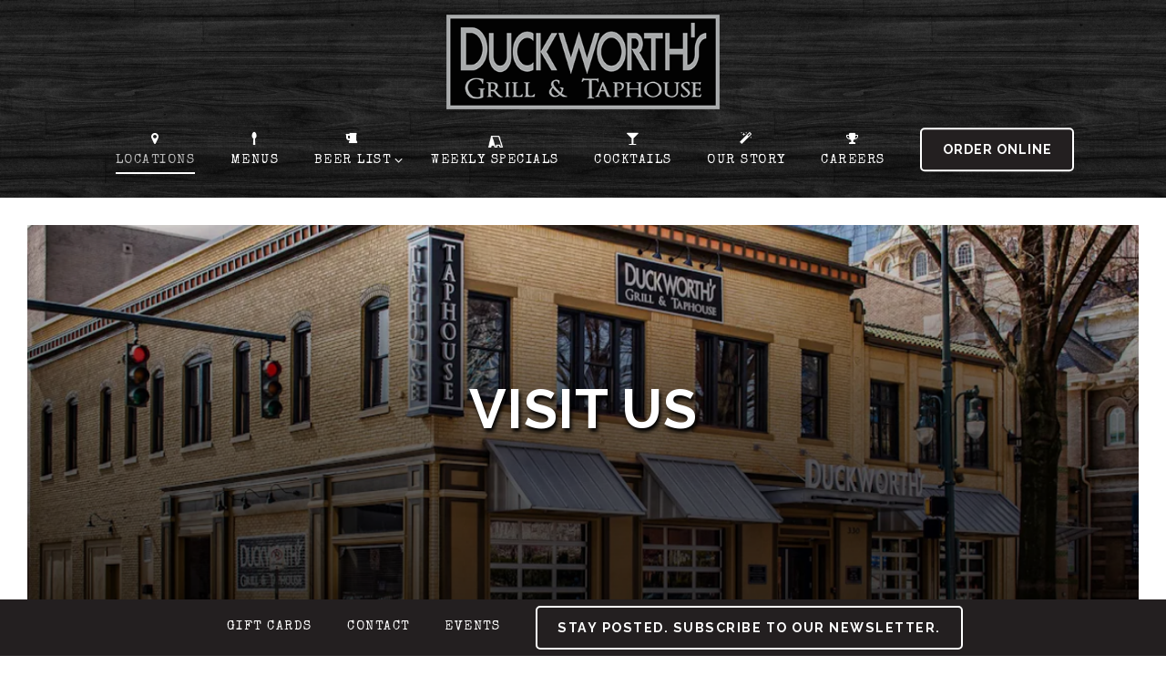

--- FILE ---
content_type: text/html; charset=utf-8
request_url: https://www.duckworths.com/locations/
body_size: 7049
content:
<!DOCTYPE html>
<html class="no-js" lang="en-US">
    <head>
      
	<meta charset="utf-8">
	<meta name="viewport" content="width=device-width, initial-scale=1, shrink-to-fit=no">
	<meta http-equiv="x-ua-compatible" content="ie=edge">
	<title>Locations | Duckworth's in NC</title>
	<!-- Powered by BentoBox http://getbento.com -->
	<!--
	___ ___ _  _ _____ ___  ___  _____  __
	| _ ) __| \| |_   _/ _ \| _ )/ _ \ \/ /
	| _ \ _|| .` | | || (_) | _ \ (_) >  <
	|___/___|_|\_| |_| \___/|___/\___/_/\_\

	-->
		<meta name="keywords" content="Sports Bar, Philly Cheesesteaks, Dinner, Family Restaurant, Wings, Pizza, Craft Beer, Beer Garden, Burgers, Craft Cocktails, Cocktails, Charlotte, Mooresville, Huntersville, NC">
		<meta name="description" content="Duckworth's is redefining the casual dining experience, one tap, plate, and pint at a time. Located across North Carolina.">
		<link rel="icon" href="https://media-cdn.getbento.com/accounts/86731c044f29e11f00f3cf6fd6b2f66f/media/images/77447favicon.png">
	<link rel="canonical" href="https://www.duckworths.com/locations/">
	<meta name="Revisit-After" content="5 Days">
	<meta name="Distribution" content="Global">
	<meta name="Rating" content="General">
		<meta property="og:site_name" content="Duckworth's | Grill & Taphouse in NC">
		<meta property="og:title" content="Locations | Duckworth's in NC">
		<meta property="og:type" content="article">
		<meta property="og:url" content="https://www.duckworths.com/locations/">
			<meta property="og:description" content="Duckworth's is redefining the casual dining experience, one tap, plate, and pint at a time. Located across North Carolina.">
			<meta property="og:image" content="https://images.getbento.com/accounts/86731c044f29e11f00f3cf6fd6b2f66f/media/41u4yZYdS8qhmaao5cgp_dw-uptown-home-featured.jpg?w=1200&fit=crop&auto=compress,format&cs=origin&h=600">
		<meta name="twitter:card" content="summary_large_image">
		<meta name="twitter:title" content="Locations | Duckworth's in NC">
			<meta name="twitter:description" content="Duckworth's is redefining the casual dining experience, one tap, plate, and pint at a time. Located across North Carolina.">
			<meta name="twitter:image" content="https://images.getbento.com/accounts/86731c044f29e11f00f3cf6fd6b2f66f/media/41u4yZYdS8qhmaao5cgp_dw-uptown-home-featured.jpg?w=1200&fit=crop&auto=compress,format&cs=origin&h=600">

	<link rel="preconnect" href="https://widgets.resy.com" crossorigin>
	<link rel="preconnect" href="https://theme-assets.getbento.com" async crossorigin>
	<link rel="preconnect" href="https://www.gstatic.com" crossorigin>
	<link rel="preconnect" href="https://fonts.gstatic.com" crossorigin>
	<link rel="preconnect" href="https://fonts.googleapis.com" crossorigin>
	<link rel="preconnect" href="https://www.googletagmanager.com" crossorigin>
	
		<link rel="preload" as="image" href="https://images.getbento.com/accounts/86731c044f29e11f00f3cf6fd6b2f66f/media/images/89153logo.png" fetchpriority="high" /> 
	

	
	
	
	
	
	
	
	<script type="text/javascript" src="https://theme-assets.getbento.com/sensei/71bd0c7.sensei/assets/js/head.min.js"></script>
	<script type="text/javascript">
			WebFont.load({custom: { families: ["phoreuscherokee-bold", "phoreuscherokee", "phoreuscherokee-italic", "phoreuscherokee-italic"] }  , google: { families: ["Raleway:100,200,300,400,500,600,700,800,900", "Special+Elite", "Enriqueta:400,500,600,700&display=swap"] }});
		</script>
			<noscript>
			    <style type="text/css">
			    	<link href="https://fonts.googleapis.com/css?family=Raleway:100,200,300,400,500,600,700,800,900|Special+Elite|Enriqueta:400,500,600,700&display=swap&display=swap" rel="stylesheet" type="text/css">
			    </style>
			</noscript>
	
	<link href="https://cdnjs.cloudflare.com/ajax/libs/font-awesome/6.4.2/css/all.min.css" rel="stylesheet">
	<link rel="stylesheet" href="//assets-cdn-refresh.getbento.com/stylesheet/duckworths/1/scss/main.2fe1ccb7b307ba111a8b8d4608c5cc47.scss" />
	<script type="text/javascript">
	    Modernizr.addTest("maybemobile", function(){ return (Modernizr.touchevents && Modernizr.mq("only screen and (max-width: 768px)")) ? true : false; });
	</script>

  
  

  
  
	
	
	
		<script defer src="https://www.google.com/recaptcha/enterprise.js?render=6Ldh0uwrAAAAABZNEucYwqZZ3oOahk4lRhONMg5a"></script>
	

	
	
	
	<script type="text/javascript">
			window.Sensei = { settings: { store: { enabled: false, cart_quantity: null }, gmaps: { apikey: "AIzaSyCxtTPdJqQMOwjsbKBO3adqPGzBR1MgC5g", styles: [ { "featureType": "all", "elementType": "labels.text.fill", "stylers": [ { "color": "#000000" }, { "lightness": 40 } ] }, { "featureType": "all", "elementType": "labels.text.stroke", "stylers": [ { "visibility": "on" }, { "color": "#000000" }, { "lightness": 16 } ] }, { "featureType": "all", "elementType": "labels.icon", "stylers": [ { "visibility": "off" } ] }, { "featureType": "administrative", "elementType": "geometry", "stylers": [ { "saturation": "10" }, { "lightness": "14" } ] }, { "featureType": "administrative", "elementType": "geometry.fill", "stylers": [ { "color": "#000000" }, { "lightness": 20 } ] }, { "featureType": "administrative", "elementType": "geometry.stroke", "stylers": [ { "color": "#000000" }, { "lightness": 17 }, { "weight": 1.2 } ] }, { "featureType": "landscape", "elementType": "geometry", "stylers": [ { "color": "#000000" }, { "lightness": 20 } ] }, { "featureType": "landscape", "elementType": "geometry.fill", "stylers": [ { "lightness": "2" } ] }, { "featureType": "poi", "elementType": "geometry", "stylers": [ { "color": "#000000" }, { "lightness": 21 } ] }, { "featureType": "road.highway", "elementType": "geometry.fill", "stylers": [ { "color": "#000000" }, { "lightness": 17 } ] }, { "featureType": "road.highway", "elementType": "geometry.stroke", "stylers": [ { "color": "#000000" }, { "lightness": 29 }, { "weight": 0.2 } ] }, { "featureType": "road.arterial", "elementType": "geometry", "stylers": [ { "color": "#000000" }, { "lightness": 18 } ] }, { "featureType": "road.local", "elementType": "geometry", "stylers": [ { "color": "#000000" }, { "lightness": 16 } ] }, { "featureType": "transit", "elementType": "geometry", "stylers": [ { "color": "#000000" }, { "lightness": 19 } ] }, { "featureType": "water", "elementType": "geometry", "stylers": [ { "color": "#000000" }, { "lightness": 17 } ] }, { "featureType": "water", "elementType": "geometry.fill", "stylers": [ { "lightness": "-27" } ] } ], icon: "https://images.getbento.com/accounts/86731c044f29e11f00f3cf6fd6b2f66f/media/images/41951marker.png", mobile_icon: "https%3A//images.getbento.com/accounts/86731c044f29e11f00f3cf6fd6b2f66f/media/images/41951marker.png%3Fw%3D50%26fit%3Dmax%26auto%3Dcompress%2Cformat%26cs%3Dorigin" }, recaptcha_v3:{ enabled: true, site_key: "6Ldh0uwrAAAAABZNEucYwqZZ3oOahk4lRhONMg5a" }, galleries: { autoplay: false, fade: true }, heros: { autoplay_galleries: true }, srcset_enabled: false }, modernizr: window.Modernizr }; /* * ======== FLEXIBLE CONTENT ======== */ /* * ----- Heroes, Galleries and Full Overlays ----- */ /* Slider dots */ window.Sensei.settings.galleries.dots = false; window.Sensei.settings.galleries.arrows = true; /* Slider speed */ window.Sensei.settings.galleries.autoplaySpeed = 6000; window.Sensei.settings.galleries.speed = 3000; document.addEventListener('DOMContentLoaded', function() { var hasClass, addClass, removeClass; if ('classList' in document.documentElement) { hasClass = function (el, className) { return el.classList.contains(className); }; addClass = function (el, className) { el.classList.add(className); }; removeClass = function (el, className) { el.classList.remove(className); }; } else { hasClass = function (el, className) { return new RegExp('\\b'+ className+'\\b').test(el.className); }; addClass = function (el, className) { if (!hasClass(el, className)) { el.className += ' ' + className; } }; removeClass = function (el, className) { el.className = el.className.replace(new RegExp('\\b'+ className+'\\b', 'g'), ''); }; } var allCSplits = Array.from(document.getElementsByClassName('c-split')); allCSplits.forEach(function(cSplit, cSplitIndex, cSplitList) { addClass(cSplit, "c-split-" + (cSplitIndex + 1)); if(cSplitIndex % 2 == 0 ) { addClass(cSplit, "c-split-odd"); } else { addClass(cSplit, "c-split-even"); } if(Object.is(cSplitList.length - 1, cSplitIndex)) { addClass(cSplit, "c-split-last"); } }); var oneColTexts = Array.from(document.getElementsByClassName('c-one-col--text')); oneColTexts.forEach(function(oneColText, oneColTextIndex, oneColTextList) { addClass(oneColText, "c-one-col-" + (oneColTextIndex + 1)); if(oneColTextIndex % 2 == 0 ) { addClass(oneColText, "c-one-col-odd"); } else { addClass(oneColText, "c-one-col-even"); } if(Object.is(oneColTextList.length - 1, oneColTextIndex)) { addClass(oneColText, "c-one-col-last"); } }); }, false);
	</script>
  
	<!--[if lt IE 9]>
	    <script type="text/javascript" src="https://theme-assets.getbento.com/sensei/71bd0c7.sensei/assets/assets/js/ltie9.min.js "></script>
	<![endif] -->

      
			
				
				
			
				
				
			
				
				
			
				
				
			
				
				
			
				
				
			
				
				
			
				
				
			
				
				
			
				
				
			
				
				
			<script type="application/ld+json">{"@context": "https://schema.org", "@type": "Organization", "@id": "https://www.duckworths.com/#organization", "url": "https://www.duckworths.com", "name": "Duckworth\u0027s", "description": "Duckworth\u0027s is redefining the casual dining experience, one tap, plate, and pint at a time. Located across North Carolina.", "logo": "https://images.getbento.com/accounts/86731c044f29e11f00f3cf6fd6b2f66f/media/images/89153logo.png?w=600\u0026fit=max\u0026auto=compress,format\u0026cs=origin\u0026h=600", "subOrganization": [{"@type": "FoodEstablishment", "@id": "https://www.duckworths.com/location/duckworths-rea-farms/#foodestablishment", "url": "https://www.duckworths.com/location/duckworths-rea-farms/", "name": "REA FARMS", "description": "Tour Our Location", "image": "", "photo": "", "address": {"@type": "PostalAddress", "name": "REA FARMS", "streetAddress": "9805-D Sandy Rock Place", "addressLocality": "Charlotte", "addressRegion": "NC", "postalCode": "28277"}, "location": {"@type": "PostalAddress", "name": "REA FARMS", "streetAddress": "9805-D Sandy Rock Place", "addressLocality": "Charlotte", "addressRegion": "NC", "postalCode": "28277"}, "telephone": "980.339.5835", "hasMap": "https://www.duckworths.com/location/duckworths-rea-farms/", "parentOrganization": {"@type": "Organization", "@id": "https://www.duckworths.com/#organization"}, "servesCuisine": "Grill, Taphouse", "priceRange": "$$"}, {"@type": "FoodEstablishment", "@id": "https://www.duckworths.com/location/duckworths-southpark/#foodestablishment", "url": "https://www.duckworths.com/location/duckworths-southpark/", "name": "SouthPark", "description": "Tour Our Location", "image": "https://images.getbento.com/accounts/86731c044f29e11f00f3cf6fd6b2f66f/media/images/39067Photo_Oct_27_2022_3_00_09_PM.jpg?w=1800\u0026fit=max\u0026auto=compress,format\u0026cs=origin\u0026h=1800", "photo": "https://images.getbento.com/accounts/86731c044f29e11f00f3cf6fd6b2f66f/media/images/39067Photo_Oct_27_2022_3_00_09_PM.jpg?w=1800\u0026fit=max\u0026auto=compress,format\u0026cs=origin\u0026h=1800", "address": {"@type": "PostalAddress", "name": "SouthPark", "streetAddress": "4625 Piedmont Row Dr Suite 115A", "addressLocality": "Charlotte", "addressRegion": "NC", "postalCode": "28210"}, "location": {"@type": "PostalAddress", "name": "SouthPark", "streetAddress": "4625 Piedmont Row Dr Suite 115A", "addressLocality": "Charlotte", "addressRegion": "NC", "postalCode": "28210"}, "telephone": "(704) 900-6880", "hasMap": "https://www.duckworths.com/location/duckworths-southpark/", "parentOrganization": {"@type": "Organization", "@id": "https://www.duckworths.com/#organization"}, "servesCuisine": "Grill, Taphouse", "priceRange": "$$"}, {"@type": "FoodEstablishment", "@id": "https://www.duckworths.com/location/duckworths-uptown/#foodestablishment", "url": "https://www.duckworths.com/location/duckworths-uptown/", "name": "UPTOWN", "description": "Tour Our Location", "image": "", "photo": "", "address": {"@type": "PostalAddress", "name": "UPTOWN", "streetAddress": "330 N. Tryon St.", "addressLocality": "Charlotte", "addressRegion": "NC", "postalCode": "28202"}, "location": {"@type": "PostalAddress", "name": "UPTOWN", "streetAddress": "330 N. Tryon St.", "addressLocality": "Charlotte", "addressRegion": "NC", "postalCode": "28202"}, "telephone": "980.939.1166", "hasMap": "https://www.duckworths.com/location/duckworths-uptown/", "parentOrganization": {"@type": "Organization", "@id": "https://www.duckworths.com/#organization"}, "servesCuisine": "Grill, Taphouse", "priceRange": "$$"}, {"@type": "FoodEstablishment", "@id": "https://www.duckworths.com/location/duckworths-huntersville/#foodestablishment", "url": "https://www.duckworths.com/location/duckworths-huntersville/", "name": "HUNTERSVILLE", "description": "Tour Our Location", "image": "", "photo": "", "address": {"@type": "PostalAddress", "name": "HUNTERSVILLE", "streetAddress": "16609 Statesville Road", "addressLocality": "Huntersville", "addressRegion": "NC", "postalCode": "28078"}, "location": {"@type": "PostalAddress", "name": "HUNTERSVILLE", "streetAddress": "16609 Statesville Road", "addressLocality": "Huntersville", "addressRegion": "NC", "postalCode": "28078"}, "telephone": "704.237.4387", "hasMap": "https://www.duckworths.com/location/duckworths-huntersville/", "parentOrganization": {"@type": "Organization", "@id": "https://www.duckworths.com/#organization"}, "servesCuisine": "Grill, Taphouse", "priceRange": "$$"}, {"@type": "FoodEstablishment", "@id": "https://www.duckworths.com/location/duckworths-mooresville/#foodestablishment", "url": "https://www.duckworths.com/location/duckworths-mooresville/", "name": "MOORESVILLE", "description": "Tour Our Location", "image": "", "photo": "", "address": {"@type": "PostalAddress", "name": "MOORESVILLE", "streetAddress": "560 River Highway", "addressLocality": "Mooresville", "addressRegion": "NC", "postalCode": "28117"}, "location": {"@type": "PostalAddress", "name": "MOORESVILLE", "streetAddress": "560 River Highway", "addressLocality": "Mooresville", "addressRegion": "NC", "postalCode": "28117"}, "telephone": "704.799.2881", "hasMap": "https://www.duckworths.com/location/duckworths-mooresville/", "parentOrganization": {"@type": "Organization", "@id": "https://www.duckworths.com/#organization"}, "servesCuisine": "Grill, Taphouse", "priceRange": "$$"}, {"@type": "FoodEstablishment", "@id": "https://www.duckworths.com/location/beer-list/#foodestablishment", "url": "https://www.duckworths.com/location/beer-list/", "name": "Beer List", "description": "", "image": "", "photo": "", "address": {"@type": "PostalAddress", "name": "Beer List", "streetAddress": "", "addressLocality": "", "addressRegion": "", "postalCode": ""}, "location": {"@type": "PostalAddress", "name": "Beer List", "streetAddress": "", "addressLocality": "", "addressRegion": "", "postalCode": ""}, "telephone": null, "hasMap": "false", "parentOrganization": {"@type": "Organization", "@id": "https://www.duckworths.com/#organization"}, "servesCuisine": "Grill, Taphouse", "priceRange": "$$"}, {"@type": "FoodEstablishment", "@id": "https://www.duckworths.com/location/weekly-specials/#foodestablishment", "url": "https://www.duckworths.com/location/weekly-specials/", "name": "Weekly Specials", "description": "", "image": "", "photo": "", "address": {"@type": "PostalAddress", "name": "Weekly Specials", "streetAddress": "", "addressLocality": "", "addressRegion": "", "postalCode": ""}, "location": {"@type": "PostalAddress", "name": "Weekly Specials", "streetAddress": "", "addressLocality": "", "addressRegion": "", "postalCode": ""}, "telephone": null, "hasMap": "false", "parentOrganization": {"@type": "Organization", "@id": "https://www.duckworths.com/#organization"}, "servesCuisine": "Grill, Taphouse", "priceRange": "$$"}], "potentialAction": {"@type": "ReserveAction", "object": {"@type": "Reservation", "name": "Table", "url": "https://www.duckworths.com/#action-reservations"}, "result": {"@type": "Reservation", "name": "Table"}, "target": "https://www.duckworths.com"}}</script>

      
    </head>
    <body class="has-hero-intent has-mobi-footer basic-template">
        
	
		
			<div class="site-notifications">
				
			</div>
		

		
			
	<header class="site-header">
		<a href="#main-content" class="skip" aria-label="Skip to main content">Skip to main content</a>
		<div class="site-header-desktop site-header-desktop--centered">
			<div class="site-header-desktop-primary" data-header-sticky>
				<div class="container">
					
		<div class="site-logo">
	        <a class="site-logo__btn" href="/" aria-label="Duckworth's Home">
	            
					<img class="site-logo__expanded" src="https://images.getbento.com/accounts/86731c044f29e11f00f3cf6fd6b2f66f/media/images/89153logo.png" 
  

  

  
    
      alt="Duckworth's Home"
    
  
 loading="eager" fetchpriority="high" />
              	
	            
	        </a>
	    </div>

				    
	<nav class="site-nav">
    <ul class="site-nav-menu" data-menu-type="desktop">
			
			<li class="is-active" >
				<a  aria-current="page"  class="site-nav-link " href="/locations/" aria-label="Locations" role="button">Locations</a>
			</li>
			<li>
				<a class="site-nav-link " href="/menus/" aria-label="Menus" role="button">Menus</a>
			</li>
			<li class="site-nav-submenu">
				<button type="button" class="site-nav-link site-nav-submenu-toggle" aria-expanded="false" aria-controls="SubMenu-3" aria-label="Expand Beer List sub-menu">
					<span class="sr-only">Beer List sub-menu</span>
					Beer List
				</button>
				<div id="SubMenu-3" class="sub-menu">
					<ul>
							<li>
								<a href="/menu/uptown-beer-list/"   aria-label="Uptown Beer List">Uptown Beer List</a>
							</li>
							<li>
								<a href="/menu/mooresville-beer-list/"   aria-label="Mooresville Beer List">Mooresville Beer List</a>
							</li>
							<li>
								<a href="/menu/southpark-beer-list/"   aria-label="Southpark Beer List">Southpark Beer List</a>
							</li>
							<li>
								<a href="/menu/rea-farms-beer-list/"   aria-label="Rea Farms Beer List">Rea Farms Beer List</a>
							</li>
							<li>
								<a href="/menu/huntersville-beer-list/"   aria-label="Huntersville Beer List">Huntersville Beer List</a>
							</li>
					</ul>
				</div>
			</li>
			<li>
				<a class="site-nav-link " href="/weekly-specials/" aria-label="Weekly Specials" role="button">Weekly Specials</a>
			</li>
			<li>
				<a class="site-nav-link " href="/cocktails/" aria-label="Cocktails" role="button">Cocktails</a>
			</li>
			<li>
				<a class="site-nav-link " href="/our-story/" aria-label="Our Story" role="button">Our Story</a>
			</li>
			<li>
				<a class="site-nav-link " href="/careers/" aria-label="Careers" role="button">Careers</a>
			</li>

				<li><a href="https://order.online/business/duckworths-grill--taphouse-40157" class="btn btn-brand-alt site-nav-cta" target="_blank" rel="noopener" aria-label="Order Online" role="button">Order Online</a></li>
		</ul>
  </nav>

				</div>
			</div>
		</div>
	  <div class="site-header-mobi" aria-label="Navigation Menu Modal">
	    
		<div class="site-logo">
	        <a class="site-logo__btn" href="/" aria-label="Duckworth's Home">
		            
                  		<img src="https://images.getbento.com/accounts/86731c044f29e11f00f3cf6fd6b2f66f/media/images/89153logo.png" 
  

  

  
    
      alt="Duckworth's Home"
    
  
 />
                	
		            
	        </a>
	    </div>

			
	


	    <button type="button" class="nav-toggle-btn" aria-controls="SiteHeaderMobilePanel" aria-expanded="false" aria-label="Toggle Navigation Menu">
		  <span class="sr-only">Toggle Navigation</span>
	      <span class="nav-toggle-btn__line"></span>
	      <span class="nav-toggle-btn__line"></span>
	      <span class="nav-toggle-btn__line"></span>
	    </button>

	    <div id="SiteHeaderMobilePanel" class="site-header-mobi-panel">
	      <div class="site-header-mobi-panel__inner">
					
	<nav class="site-nav" aria-label="Navigation Menu">
    <ul class="site-nav-menu" data-menu-type="mobile">
			
			<li class="is-active" >
				<a  aria-current="page"  class="site-nav-link " href="/locations/" aria-label="Locations" role="button">Locations</a>
			</li>
			<li>
				<a class="site-nav-link " href="/menus/" aria-label="Menus" role="button">Menus</a>
			</li>
			<li class="site-nav-submenu">
				<button type="button" class="site-nav-link site-nav-submenu-toggle" aria-expanded="false" aria-controls="MobileSubMenu-3" aria-label="Expand Beer List sub-menu">
					<span class="sr-only">Beer List sub-menu</span>
					Beer List
				</button>
				<div id="MobileSubMenu-3" class="sub-menu">
					<ul>
							<li>
								<a href="/menu/uptown-beer-list/"   aria-label="Uptown Beer List">Uptown Beer List</a>
							</li>
							<li>
								<a href="/menu/mooresville-beer-list/"   aria-label="Mooresville Beer List">Mooresville Beer List</a>
							</li>
							<li>
								<a href="/menu/southpark-beer-list/"   aria-label="Southpark Beer List">Southpark Beer List</a>
							</li>
							<li>
								<a href="/menu/rea-farms-beer-list/"   aria-label="Rea Farms Beer List">Rea Farms Beer List</a>
							</li>
							<li>
								<a href="/menu/huntersville-beer-list/"   aria-label="Huntersville Beer List">Huntersville Beer List</a>
							</li>
					</ul>
				</div>
			</li>
			<li>
				<a class="site-nav-link " href="/weekly-specials/" aria-label="Weekly Specials" role="button">Weekly Specials</a>
			</li>
			<li>
				<a class="site-nav-link " href="/cocktails/" aria-label="Cocktails" role="button">Cocktails</a>
			</li>
			<li>
				<a class="site-nav-link " href="/our-story/" aria-label="Our Story" role="button">Our Story</a>
			</li>
			<li>
				<a class="site-nav-link " href="/careers/" aria-label="Careers" role="button">Careers</a>
			</li>

				
		<li>
			<a class="site-nav-link "  href="http://onelink.quickgifts.com/merchant/duckworths-grill-and-taphouse/" target="_blank" rel="noopener" aria-label="Gift Cards">Gift Cards</a>
		</li>
		<li>
			<a class="site-nav-link "  href="/contact/"  aria-label="Contact">Contact</a>
		</li>
		<li>
			<a class="site-nav-link "  href="/events/"  aria-label="Events">Events</a>
		</li>

				<li><button type="button" class="site-nav-cta" data-popup="inline" data-popup-src="#popup-newsletter-form" aria-label="Stay posted. Subscribe to our newsletter." data-bb-track="button" data-bb-track-on="click" data-bb-track-category="Email Sign Up Trigger Button" data-bb-track-action="Click" data-bb-track-label="Callout, Header" id="email-signup-button">Stay posted. Subscribe to our newsletter.</button>
	</button></li>
		</ul>
  </nav>

	        

        	
	

	      </div>
	      
	<div class="site-powered-by">
	    <a href="https://getbento.com/?utm_source=header&amp;utm_campaign=duckworths.com" aria-label="powered by BentoBox" target="_blank" rel="noopener">powered by BentoBox</a>
	</div>

	    </div>
	  </div>
	</header>

		

		<div class="site-content">

			
			<main class="site-content__main page-id--542990">
			  <span id="main-content" class="sr-only">Main content starts here, tab to start navigating</span>
				
		
			
			<section id="hero" aria-label="hero-section" class="hero hero--gallery revealable">
				
	<div class="hero__content container">
        <h1>Visit Us</h1>
        
        
	
		

	

	</div>

				
				
		<div class="gallery gallery--fit gallery--dimmed">
			
      
      
          
				<div>
						
						<div 
  

  
    
  

  
    
      role="img" aria-label="a close up of a street in front of a house"
    
  
 class="gallery__item gallery__item-fallback" style="background-image: url('https://images.getbento.com/accounts/86731c044f29e11f00f3cf6fd6b2f66f/media/41u4yZYdS8qhmaao5cgp_dw-uptown-home-featured.jpg?w=1200&fit=max&auto=compress,format&cs=origin'); background-position: 
  
  
    
  

  none
;">
								<img class="sr-only" 
  

  
    
  

  
    
      alt="a close up of a street in front of a house"
    
  
>
						</div>
        </div>
			
	    </div>

				
			</section>



				
		
				
    
		
		<section class="c-split c-split--vcenter c-split--alternate revealable">
					
  
  
  
  

	<div class="c-split__col ">
		<div class="c-split__col-inner">
				<div class="c-split__content content">
					<h2 class="h2 c-split__heading">HUNTERSVILLE</h2>
					<p>16609 Statesville Road<br>Huntersville, NC 28078<br>Reservations accepted Mon-Thurs</p><p><a href="tel:7042374387">704.237.4387</a></p>
					
	
		
			
		<a href="/location/duckworths-huntersville" class="btn btn-brand" target="_parent" aria-label="Hours and Location" role="button">Hours and Location</a>


	

				</div>
		</div>
	</div>

					
  
  
  
  

	<div class="c-split__col c-split__col--empty">
		<div class="c-split__col-inner">
				<div class="c-split__image" 
  

  
    
  

  
    
      role="img" aria-label="a building that has a sign on the side of a road"
    
  
 style="background-image: url('https://images.getbento.com/accounts/86731c044f29e11f00f3cf6fd6b2f66f/media/images/68264dw-huntersville-exterior-featured.jpg?w=1200&fit=max&auto=compress,format&cs=origin');background-position: 
  
  
    
  

  none
"></div>
		</div>
	</div>

		</section>


				
    
		
		<section class="c-split c-split--vcenter revealable">
					
  
  
  
  

	<div class="c-split__col ">
		<div class="c-split__col-inner">
				<div class="c-split__content content">
					<h2 class="h2 c-split__heading">MOORESVILLE</h2>
					<p>560 River Highway<br>Mooresville, NC 28117<br>Reservations accepted Mon-Thurs</p><p><a href="tel:7047992881">704.799.2881</a></p>
					
	
		
			
		<a href="/location/duckworths-mooresville" class="btn btn-brand" target="_parent" aria-label="Hours and Location" role="button">Hours and Location</a>


	

				</div>
		</div>
	</div>

					
  
  
  
  

	<div class="c-split__col c-split__col--empty">
		<div class="c-split__col-inner">
				<div class="c-split__image" 
  

  
    
  

  
    
      role="img" aria-label="a large brick building with a sign on the side of a road"
    
  
 style="background-image: url('https://images.getbento.com/accounts/86731c044f29e11f00f3cf6fd6b2f66f/media/images/76920dw-mooresville-exterior-featured.jpg?w=1200&fit=max&auto=compress,format&cs=origin');background-position: 
  
  
    
  

  none
"></div>
		</div>
	</div>

		</section>


				
    
		
		<section class="c-split c-split--vcenter c-split--alternate revealable">
					
  
  
  
  

	<div class="c-split__col ">
		<div class="c-split__col-inner">
				<div class="c-split__content content">
					<h2 class="h2 c-split__heading">REA FARMS</h2>
					<p>9805-D Sandy Rock Place<br>Charlotte, NC 28277<br>Reservations accepted Mon-Thurs</p><p><a href="tel:9803395835">980.339.5835</a></p>
					
	
		
			
		<a href="/location/duckworths-rea-farms" class="btn btn-brand" target="_parent" aria-label="Hours and Location" role="button">Hours and Location</a>


	

				</div>
		</div>
	</div>

					
  
  
  
  

	<div class="c-split__col c-split__col--empty">
		<div class="c-split__col-inner">
				<div class="c-split__image" 
  

  
    
  

  
    
      role="img" aria-label="a dining room table"
    
  
 style="background-image: url('https://images.getbento.com/accounts/86731c044f29e11f00f3cf6fd6b2f66f/media/images/17879dw-rea-farms-dining-featured.jpg?w=1200&fit=max&auto=compress,format&cs=origin');background-position: 
  
  
    
  

  none
"></div>
		</div>
	</div>

		</section>


				
    
		
		<section class="c-split c-split--vcenter revealable">
					
  
  
  
  

	<div class="c-split__col ">
		<div class="c-split__col-inner">
				<div class="c-split__content content">
					<h2 class="h2 c-split__heading">UPTOWN</h2>
					<p>330 N. Tryon St.,<br>Charlotte, NC 28202<br>Reservations accepted Mon-Thurs</p><p><a href="tel:9809391166">980.939.1166</a></p>
					
	
		
			
		<a href="/location/duckworths-uptown" class="btn btn-brand" target="_parent" aria-label="Hours &amp; Location" role="button">Hours & Location</a>


	

				</div>
		</div>
	</div>

					
  
  
  
  

	<div class="c-split__col c-split__col--empty">
		<div class="c-split__col-inner">
				<div class="c-split__image" 
  

  
    
  

  
    
      role="img" aria-label="a close up of a street in front of a house"
    
  
 style="background-image: url('https://images.getbento.com/accounts/86731c044f29e11f00f3cf6fd6b2f66f/media/images/76717dw-uptown-home-featured.jpg?w=1200&fit=max&auto=compress,format&cs=origin');background-position: 
  
  
    
  

  none
"></div>
		</div>
	</div>

		</section>


				
    
		
		<section class="c-split c-split--vcenter revealable">
					
  
  
  
  

	<div class="c-split__col c-split__col--empty">
		<div class="c-split__col-inner">
				<div class="c-split__image" 
  

  
    
  

  
    
      role="img" aria-label="a group of people walking in front of a brick building"
    
  
 style="background-image: url('https://images.getbento.com/accounts/86731c044f29e11f00f3cf6fd6b2f66f/media/images/8136IMG_2206.JPG?w=1200&fit=crop&auto=compress,format&cs=origin&crop=focalpoint&fp-x=0.5&fp-y=0.5');background-position: 
  
  
    
  

  50.0% 50.0%
"></div>
		</div>
	</div>

					
  
  
  
  

	<div class="c-split__col ">
		<div class="c-split__col-inner">
				<div class="c-split__content content">
					<h2 class="h2 c-split__heading">SouthPark</h2>
					<p>4625 Piedmont Row Dr Suite 115A,<br>Charlotte, NC 28210</p><p>Now Open!</p><p>Reservations accepted Mon-Thurs</p><p><a href="tel:7049006880">704.900.6880</a></p>
					
	
		
			
		<a href="/location/duckworths-southpark" class="btn btn-brand" target="_parent" aria-label="Hours &amp; Location" role="button">Hours & Location</a>


	

				</div>
		</div>
	</div>

		</section>




				
			</main>

			
					

	<aside class="mobi-footer mobi-footer--sticky">
	    <ul class="mobi-footer__list">
				<li class="mobi-footer__item">
					
	
		
			
		<a href="https://order.online/business/duckworths-grill--taphouse-40157" class="btn btn-brand-alt btn-block site-nav-cta" target="_blank" rel="noopener" aria-label="Order Online" role="button">Order Online</a>


	

				</li>
	    </ul>
	</aside>

			

			
		</div>

		
			
        <footer>
          <div class="site-footer-desktop">
                  <div class="site-footer-desktop-primary" data-footer-sticky>
                      <div class="site-footer-desktop-primary__container container">
                              <nav class="site-nav">
                                  <ul class="site-nav-menu">
                                          <li>
			<a class="site-nav-link "  href="http://onelink.quickgifts.com/merchant/duckworths-grill-and-taphouse/" target="_blank" rel="noopener" aria-label="Gift Cards">Gift Cards</a>
		</li>
		<li>
			<a class="site-nav-link "  href="/contact/"  aria-label="Contact">Contact</a>
		</li>
		<li>
			<a class="site-nav-link "  href="/events/"  aria-label="Events">Events</a>
		</li>
                                          <li><button type="button" class="btn btn-brand-alt" data-popup="inline" data-popup-src="#popup-newsletter-form" aria-label="Stay posted. Subscribe to our newsletter." data-bb-track="button" data-bb-track-on="click" data-bb-track-category="Email Sign Up Trigger Button" data-bb-track-action="Click" data-bb-track-label="Callout, Footer" id="email-signup-button">Stay posted. Subscribe to our newsletter.</button>
	</button></li>
                                  </ul>
                              </nav>
                      </div>
                  </div>
                  <div class="site-footer-desktop-secondary">
                      <div class="site-powered-by">
	    <a href="https://getbento.com/?utm_source=footer&amp;utm_campaign=duckworths.com" aria-label="powered by BentoBox" target="_blank" rel="noopener">powered by BentoBox</a>
	</div>
                  </div>
          </div>
        </footer>

		
	

	
	
		
    
    
    
    <div id="popup-newsletter-form" class="popup popup--form mfp-hide">
        <form class="js-form-ajax form-alt container-sm" data-form-endpoint="/forms/submit/newsletter/" enctype="multipart/form-data" method="post" novalidate>
    <div style="display: none;">
        <label for="comment_body">leave this field blank
            <input type="text" name="comment_body" value="" />
        </label>
    </div>
    
            <input type="hidden" name="form" value="newsletter">
            
		
		<div data-bb-track="form" data-bb-track-on="submit" data-bb-track-category="Forms" data-bb-track-action="Submit" data-bb-track-label="Email Sign Up" aria-hidden="true"></div>

            <div class="form-header">
                <h2 class="h1 form-heading">Email Signup</h2>
                
                </div>
            <div class="form-ui">
                
    
    
        
        

        
            
    
<label for="1988715" >
    
    
        
            
        
        
            <i class="error-label" id="firstname-error">Please, enter a valid first name</i>
        
    
    <span class="input-label">First Name
         <span class="input-label-required">- Required</span>
        
    </span>
    
        <input id="1988715" class="form-control" type="text" name="1988715" placeholder="First Name" required oninvalid="this.setCustomValidity('Please enter a valid first name')" oninput="setCustomValidity('')"
         
  
  
    
  
  
  
  
  
  
    
    autocomplete="given-name"
  
>
    
</label>


        
        
    
        
        

        
            
    
<label for="1988727" >
    
    
        
            
        
        
            <i class="error-label" id="lastname-error">Please, enter a valid last name</i>
        
    
    <span class="input-label">Last Name
         <span class="input-label-required">- Required</span>
        
    </span>
    
        <input id="1988727" class="form-control" type="text" name="1988727" placeholder="Last Name" required oninvalid="this.setCustomValidity('Please enter a valid last name')" oninput="setCustomValidity('')"
         
  
  
  
    
  
  
  
  
  
    
    autocomplete="family-name"
  
>
    
</label>


        
        
    
        
        

        
            
    
<label for="1988738" >
    
    
         
            
        
        
            <i class="error-message-email" id="email-error">Please, enter a valid email</i>
        
    
    <span class="input-label">Email
         <span class="input-label-required">- Required</span>
        
    </span>
    
        <input id="1988738" class="form-control" type="email" name="1988738" placeholder="Email" required oninvalid="this.setCustomValidity('Please enter a valid email')" oninput="setCustomValidity('')" 
  
  
  
  
    
  
  
  
  
    
    autocomplete="email"
  
>
    
</label>


        
        
    

            </div>
            <div class="form-actions">
                <button type="submit" class="btn btn-brand-alt" aria-label="Submit">Submit</button>
                <span class="form-error-msg">Please check errors in the form above</span>
            </div>
            <div class="form-success-msg">
                <span role="alert">Thank you for signing up for email updates!</span>
                <button type="button" class="btn btn-brand-alt js-popup-closebtn" aria-label="Close the form">
                    Close
                </button>
            </div>
            
    
        <div class="recaptcha-form-footer">
            <span>
                This site is protected by reCAPTCHA and the Google
                <a href="https://policies.google.com/privacy" aria-label="Privacy Policy">Privacy Policy</a> and
                <a href="https://policies.google.com/terms" aria-label="Terms of Service">Terms of Service</a> apply.
            </span>
        </div>
    
        
    </form>
    </div>

		

	


	
  
		<script type="text/javascript" src="https://theme-assets.getbento.com/sensei/71bd0c7.sensei/assets/js/foot.libs.min.js"></script>
        <script type="text/javascript" src="https://theme-assets.getbento.com/sensei/71bd0c7.sensei/assets/js/bentobox.min.js"></script>

        
        
	
  <script id="alerts-component-script" type="text/javascript" src="https://app-assets.getbento.com/alerts-component/700d2bf/main.js"></script>
  <script type="text/javascript" src="https://app-assets.getbento.com/alerts-component/700d2bf/main.js.map"></script>
  <script>
    document.addEventListener("DOMContentLoaded", function(){
      	window.bentobox.overlayAlertComponent.init('div');
      	window.bentobox.bannerAlertComponent.init();
    });
  </script>


        
    <script type="text/javascript" src="https://app-assets.getbento.com/analytics/f09d72e/bento-analytics.min.js" data-bentoanalytics='{"account": "duckworths", "theme": "sensei", "template": "basic.html", "preset": "dashi-preset-old", "cartType": "", "indicativeApiKey": "62e150f7-1993-460b-90ab-1bb1bd494ad7", "snowplowAppId": "customer-websites", "snowplowCollectorUrl": "com-bentoboxcloud-prod1.collector.snplow.net", "devMode": false, "templateNameFromMapping": "General Use Template"}'></script></body></html>

--- FILE ---
content_type: text/html; charset=utf-8
request_url: https://www.google.com/recaptcha/enterprise/anchor?ar=1&k=6Ldh0uwrAAAAABZNEucYwqZZ3oOahk4lRhONMg5a&co=aHR0cHM6Ly93d3cuZHVja3dvcnRocy5jb206NDQz&hl=en&v=N67nZn4AqZkNcbeMu4prBgzg&size=invisible&anchor-ms=20000&execute-ms=30000&cb=7jy1was50e4k
body_size: 49026
content:
<!DOCTYPE HTML><html dir="ltr" lang="en"><head><meta http-equiv="Content-Type" content="text/html; charset=UTF-8">
<meta http-equiv="X-UA-Compatible" content="IE=edge">
<title>reCAPTCHA</title>
<style type="text/css">
/* cyrillic-ext */
@font-face {
  font-family: 'Roboto';
  font-style: normal;
  font-weight: 400;
  font-stretch: 100%;
  src: url(//fonts.gstatic.com/s/roboto/v48/KFO7CnqEu92Fr1ME7kSn66aGLdTylUAMa3GUBHMdazTgWw.woff2) format('woff2');
  unicode-range: U+0460-052F, U+1C80-1C8A, U+20B4, U+2DE0-2DFF, U+A640-A69F, U+FE2E-FE2F;
}
/* cyrillic */
@font-face {
  font-family: 'Roboto';
  font-style: normal;
  font-weight: 400;
  font-stretch: 100%;
  src: url(//fonts.gstatic.com/s/roboto/v48/KFO7CnqEu92Fr1ME7kSn66aGLdTylUAMa3iUBHMdazTgWw.woff2) format('woff2');
  unicode-range: U+0301, U+0400-045F, U+0490-0491, U+04B0-04B1, U+2116;
}
/* greek-ext */
@font-face {
  font-family: 'Roboto';
  font-style: normal;
  font-weight: 400;
  font-stretch: 100%;
  src: url(//fonts.gstatic.com/s/roboto/v48/KFO7CnqEu92Fr1ME7kSn66aGLdTylUAMa3CUBHMdazTgWw.woff2) format('woff2');
  unicode-range: U+1F00-1FFF;
}
/* greek */
@font-face {
  font-family: 'Roboto';
  font-style: normal;
  font-weight: 400;
  font-stretch: 100%;
  src: url(//fonts.gstatic.com/s/roboto/v48/KFO7CnqEu92Fr1ME7kSn66aGLdTylUAMa3-UBHMdazTgWw.woff2) format('woff2');
  unicode-range: U+0370-0377, U+037A-037F, U+0384-038A, U+038C, U+038E-03A1, U+03A3-03FF;
}
/* math */
@font-face {
  font-family: 'Roboto';
  font-style: normal;
  font-weight: 400;
  font-stretch: 100%;
  src: url(//fonts.gstatic.com/s/roboto/v48/KFO7CnqEu92Fr1ME7kSn66aGLdTylUAMawCUBHMdazTgWw.woff2) format('woff2');
  unicode-range: U+0302-0303, U+0305, U+0307-0308, U+0310, U+0312, U+0315, U+031A, U+0326-0327, U+032C, U+032F-0330, U+0332-0333, U+0338, U+033A, U+0346, U+034D, U+0391-03A1, U+03A3-03A9, U+03B1-03C9, U+03D1, U+03D5-03D6, U+03F0-03F1, U+03F4-03F5, U+2016-2017, U+2034-2038, U+203C, U+2040, U+2043, U+2047, U+2050, U+2057, U+205F, U+2070-2071, U+2074-208E, U+2090-209C, U+20D0-20DC, U+20E1, U+20E5-20EF, U+2100-2112, U+2114-2115, U+2117-2121, U+2123-214F, U+2190, U+2192, U+2194-21AE, U+21B0-21E5, U+21F1-21F2, U+21F4-2211, U+2213-2214, U+2216-22FF, U+2308-230B, U+2310, U+2319, U+231C-2321, U+2336-237A, U+237C, U+2395, U+239B-23B7, U+23D0, U+23DC-23E1, U+2474-2475, U+25AF, U+25B3, U+25B7, U+25BD, U+25C1, U+25CA, U+25CC, U+25FB, U+266D-266F, U+27C0-27FF, U+2900-2AFF, U+2B0E-2B11, U+2B30-2B4C, U+2BFE, U+3030, U+FF5B, U+FF5D, U+1D400-1D7FF, U+1EE00-1EEFF;
}
/* symbols */
@font-face {
  font-family: 'Roboto';
  font-style: normal;
  font-weight: 400;
  font-stretch: 100%;
  src: url(//fonts.gstatic.com/s/roboto/v48/KFO7CnqEu92Fr1ME7kSn66aGLdTylUAMaxKUBHMdazTgWw.woff2) format('woff2');
  unicode-range: U+0001-000C, U+000E-001F, U+007F-009F, U+20DD-20E0, U+20E2-20E4, U+2150-218F, U+2190, U+2192, U+2194-2199, U+21AF, U+21E6-21F0, U+21F3, U+2218-2219, U+2299, U+22C4-22C6, U+2300-243F, U+2440-244A, U+2460-24FF, U+25A0-27BF, U+2800-28FF, U+2921-2922, U+2981, U+29BF, U+29EB, U+2B00-2BFF, U+4DC0-4DFF, U+FFF9-FFFB, U+10140-1018E, U+10190-1019C, U+101A0, U+101D0-101FD, U+102E0-102FB, U+10E60-10E7E, U+1D2C0-1D2D3, U+1D2E0-1D37F, U+1F000-1F0FF, U+1F100-1F1AD, U+1F1E6-1F1FF, U+1F30D-1F30F, U+1F315, U+1F31C, U+1F31E, U+1F320-1F32C, U+1F336, U+1F378, U+1F37D, U+1F382, U+1F393-1F39F, U+1F3A7-1F3A8, U+1F3AC-1F3AF, U+1F3C2, U+1F3C4-1F3C6, U+1F3CA-1F3CE, U+1F3D4-1F3E0, U+1F3ED, U+1F3F1-1F3F3, U+1F3F5-1F3F7, U+1F408, U+1F415, U+1F41F, U+1F426, U+1F43F, U+1F441-1F442, U+1F444, U+1F446-1F449, U+1F44C-1F44E, U+1F453, U+1F46A, U+1F47D, U+1F4A3, U+1F4B0, U+1F4B3, U+1F4B9, U+1F4BB, U+1F4BF, U+1F4C8-1F4CB, U+1F4D6, U+1F4DA, U+1F4DF, U+1F4E3-1F4E6, U+1F4EA-1F4ED, U+1F4F7, U+1F4F9-1F4FB, U+1F4FD-1F4FE, U+1F503, U+1F507-1F50B, U+1F50D, U+1F512-1F513, U+1F53E-1F54A, U+1F54F-1F5FA, U+1F610, U+1F650-1F67F, U+1F687, U+1F68D, U+1F691, U+1F694, U+1F698, U+1F6AD, U+1F6B2, U+1F6B9-1F6BA, U+1F6BC, U+1F6C6-1F6CF, U+1F6D3-1F6D7, U+1F6E0-1F6EA, U+1F6F0-1F6F3, U+1F6F7-1F6FC, U+1F700-1F7FF, U+1F800-1F80B, U+1F810-1F847, U+1F850-1F859, U+1F860-1F887, U+1F890-1F8AD, U+1F8B0-1F8BB, U+1F8C0-1F8C1, U+1F900-1F90B, U+1F93B, U+1F946, U+1F984, U+1F996, U+1F9E9, U+1FA00-1FA6F, U+1FA70-1FA7C, U+1FA80-1FA89, U+1FA8F-1FAC6, U+1FACE-1FADC, U+1FADF-1FAE9, U+1FAF0-1FAF8, U+1FB00-1FBFF;
}
/* vietnamese */
@font-face {
  font-family: 'Roboto';
  font-style: normal;
  font-weight: 400;
  font-stretch: 100%;
  src: url(//fonts.gstatic.com/s/roboto/v48/KFO7CnqEu92Fr1ME7kSn66aGLdTylUAMa3OUBHMdazTgWw.woff2) format('woff2');
  unicode-range: U+0102-0103, U+0110-0111, U+0128-0129, U+0168-0169, U+01A0-01A1, U+01AF-01B0, U+0300-0301, U+0303-0304, U+0308-0309, U+0323, U+0329, U+1EA0-1EF9, U+20AB;
}
/* latin-ext */
@font-face {
  font-family: 'Roboto';
  font-style: normal;
  font-weight: 400;
  font-stretch: 100%;
  src: url(//fonts.gstatic.com/s/roboto/v48/KFO7CnqEu92Fr1ME7kSn66aGLdTylUAMa3KUBHMdazTgWw.woff2) format('woff2');
  unicode-range: U+0100-02BA, U+02BD-02C5, U+02C7-02CC, U+02CE-02D7, U+02DD-02FF, U+0304, U+0308, U+0329, U+1D00-1DBF, U+1E00-1E9F, U+1EF2-1EFF, U+2020, U+20A0-20AB, U+20AD-20C0, U+2113, U+2C60-2C7F, U+A720-A7FF;
}
/* latin */
@font-face {
  font-family: 'Roboto';
  font-style: normal;
  font-weight: 400;
  font-stretch: 100%;
  src: url(//fonts.gstatic.com/s/roboto/v48/KFO7CnqEu92Fr1ME7kSn66aGLdTylUAMa3yUBHMdazQ.woff2) format('woff2');
  unicode-range: U+0000-00FF, U+0131, U+0152-0153, U+02BB-02BC, U+02C6, U+02DA, U+02DC, U+0304, U+0308, U+0329, U+2000-206F, U+20AC, U+2122, U+2191, U+2193, U+2212, U+2215, U+FEFF, U+FFFD;
}
/* cyrillic-ext */
@font-face {
  font-family: 'Roboto';
  font-style: normal;
  font-weight: 500;
  font-stretch: 100%;
  src: url(//fonts.gstatic.com/s/roboto/v48/KFO7CnqEu92Fr1ME7kSn66aGLdTylUAMa3GUBHMdazTgWw.woff2) format('woff2');
  unicode-range: U+0460-052F, U+1C80-1C8A, U+20B4, U+2DE0-2DFF, U+A640-A69F, U+FE2E-FE2F;
}
/* cyrillic */
@font-face {
  font-family: 'Roboto';
  font-style: normal;
  font-weight: 500;
  font-stretch: 100%;
  src: url(//fonts.gstatic.com/s/roboto/v48/KFO7CnqEu92Fr1ME7kSn66aGLdTylUAMa3iUBHMdazTgWw.woff2) format('woff2');
  unicode-range: U+0301, U+0400-045F, U+0490-0491, U+04B0-04B1, U+2116;
}
/* greek-ext */
@font-face {
  font-family: 'Roboto';
  font-style: normal;
  font-weight: 500;
  font-stretch: 100%;
  src: url(//fonts.gstatic.com/s/roboto/v48/KFO7CnqEu92Fr1ME7kSn66aGLdTylUAMa3CUBHMdazTgWw.woff2) format('woff2');
  unicode-range: U+1F00-1FFF;
}
/* greek */
@font-face {
  font-family: 'Roboto';
  font-style: normal;
  font-weight: 500;
  font-stretch: 100%;
  src: url(//fonts.gstatic.com/s/roboto/v48/KFO7CnqEu92Fr1ME7kSn66aGLdTylUAMa3-UBHMdazTgWw.woff2) format('woff2');
  unicode-range: U+0370-0377, U+037A-037F, U+0384-038A, U+038C, U+038E-03A1, U+03A3-03FF;
}
/* math */
@font-face {
  font-family: 'Roboto';
  font-style: normal;
  font-weight: 500;
  font-stretch: 100%;
  src: url(//fonts.gstatic.com/s/roboto/v48/KFO7CnqEu92Fr1ME7kSn66aGLdTylUAMawCUBHMdazTgWw.woff2) format('woff2');
  unicode-range: U+0302-0303, U+0305, U+0307-0308, U+0310, U+0312, U+0315, U+031A, U+0326-0327, U+032C, U+032F-0330, U+0332-0333, U+0338, U+033A, U+0346, U+034D, U+0391-03A1, U+03A3-03A9, U+03B1-03C9, U+03D1, U+03D5-03D6, U+03F0-03F1, U+03F4-03F5, U+2016-2017, U+2034-2038, U+203C, U+2040, U+2043, U+2047, U+2050, U+2057, U+205F, U+2070-2071, U+2074-208E, U+2090-209C, U+20D0-20DC, U+20E1, U+20E5-20EF, U+2100-2112, U+2114-2115, U+2117-2121, U+2123-214F, U+2190, U+2192, U+2194-21AE, U+21B0-21E5, U+21F1-21F2, U+21F4-2211, U+2213-2214, U+2216-22FF, U+2308-230B, U+2310, U+2319, U+231C-2321, U+2336-237A, U+237C, U+2395, U+239B-23B7, U+23D0, U+23DC-23E1, U+2474-2475, U+25AF, U+25B3, U+25B7, U+25BD, U+25C1, U+25CA, U+25CC, U+25FB, U+266D-266F, U+27C0-27FF, U+2900-2AFF, U+2B0E-2B11, U+2B30-2B4C, U+2BFE, U+3030, U+FF5B, U+FF5D, U+1D400-1D7FF, U+1EE00-1EEFF;
}
/* symbols */
@font-face {
  font-family: 'Roboto';
  font-style: normal;
  font-weight: 500;
  font-stretch: 100%;
  src: url(//fonts.gstatic.com/s/roboto/v48/KFO7CnqEu92Fr1ME7kSn66aGLdTylUAMaxKUBHMdazTgWw.woff2) format('woff2');
  unicode-range: U+0001-000C, U+000E-001F, U+007F-009F, U+20DD-20E0, U+20E2-20E4, U+2150-218F, U+2190, U+2192, U+2194-2199, U+21AF, U+21E6-21F0, U+21F3, U+2218-2219, U+2299, U+22C4-22C6, U+2300-243F, U+2440-244A, U+2460-24FF, U+25A0-27BF, U+2800-28FF, U+2921-2922, U+2981, U+29BF, U+29EB, U+2B00-2BFF, U+4DC0-4DFF, U+FFF9-FFFB, U+10140-1018E, U+10190-1019C, U+101A0, U+101D0-101FD, U+102E0-102FB, U+10E60-10E7E, U+1D2C0-1D2D3, U+1D2E0-1D37F, U+1F000-1F0FF, U+1F100-1F1AD, U+1F1E6-1F1FF, U+1F30D-1F30F, U+1F315, U+1F31C, U+1F31E, U+1F320-1F32C, U+1F336, U+1F378, U+1F37D, U+1F382, U+1F393-1F39F, U+1F3A7-1F3A8, U+1F3AC-1F3AF, U+1F3C2, U+1F3C4-1F3C6, U+1F3CA-1F3CE, U+1F3D4-1F3E0, U+1F3ED, U+1F3F1-1F3F3, U+1F3F5-1F3F7, U+1F408, U+1F415, U+1F41F, U+1F426, U+1F43F, U+1F441-1F442, U+1F444, U+1F446-1F449, U+1F44C-1F44E, U+1F453, U+1F46A, U+1F47D, U+1F4A3, U+1F4B0, U+1F4B3, U+1F4B9, U+1F4BB, U+1F4BF, U+1F4C8-1F4CB, U+1F4D6, U+1F4DA, U+1F4DF, U+1F4E3-1F4E6, U+1F4EA-1F4ED, U+1F4F7, U+1F4F9-1F4FB, U+1F4FD-1F4FE, U+1F503, U+1F507-1F50B, U+1F50D, U+1F512-1F513, U+1F53E-1F54A, U+1F54F-1F5FA, U+1F610, U+1F650-1F67F, U+1F687, U+1F68D, U+1F691, U+1F694, U+1F698, U+1F6AD, U+1F6B2, U+1F6B9-1F6BA, U+1F6BC, U+1F6C6-1F6CF, U+1F6D3-1F6D7, U+1F6E0-1F6EA, U+1F6F0-1F6F3, U+1F6F7-1F6FC, U+1F700-1F7FF, U+1F800-1F80B, U+1F810-1F847, U+1F850-1F859, U+1F860-1F887, U+1F890-1F8AD, U+1F8B0-1F8BB, U+1F8C0-1F8C1, U+1F900-1F90B, U+1F93B, U+1F946, U+1F984, U+1F996, U+1F9E9, U+1FA00-1FA6F, U+1FA70-1FA7C, U+1FA80-1FA89, U+1FA8F-1FAC6, U+1FACE-1FADC, U+1FADF-1FAE9, U+1FAF0-1FAF8, U+1FB00-1FBFF;
}
/* vietnamese */
@font-face {
  font-family: 'Roboto';
  font-style: normal;
  font-weight: 500;
  font-stretch: 100%;
  src: url(//fonts.gstatic.com/s/roboto/v48/KFO7CnqEu92Fr1ME7kSn66aGLdTylUAMa3OUBHMdazTgWw.woff2) format('woff2');
  unicode-range: U+0102-0103, U+0110-0111, U+0128-0129, U+0168-0169, U+01A0-01A1, U+01AF-01B0, U+0300-0301, U+0303-0304, U+0308-0309, U+0323, U+0329, U+1EA0-1EF9, U+20AB;
}
/* latin-ext */
@font-face {
  font-family: 'Roboto';
  font-style: normal;
  font-weight: 500;
  font-stretch: 100%;
  src: url(//fonts.gstatic.com/s/roboto/v48/KFO7CnqEu92Fr1ME7kSn66aGLdTylUAMa3KUBHMdazTgWw.woff2) format('woff2');
  unicode-range: U+0100-02BA, U+02BD-02C5, U+02C7-02CC, U+02CE-02D7, U+02DD-02FF, U+0304, U+0308, U+0329, U+1D00-1DBF, U+1E00-1E9F, U+1EF2-1EFF, U+2020, U+20A0-20AB, U+20AD-20C0, U+2113, U+2C60-2C7F, U+A720-A7FF;
}
/* latin */
@font-face {
  font-family: 'Roboto';
  font-style: normal;
  font-weight: 500;
  font-stretch: 100%;
  src: url(//fonts.gstatic.com/s/roboto/v48/KFO7CnqEu92Fr1ME7kSn66aGLdTylUAMa3yUBHMdazQ.woff2) format('woff2');
  unicode-range: U+0000-00FF, U+0131, U+0152-0153, U+02BB-02BC, U+02C6, U+02DA, U+02DC, U+0304, U+0308, U+0329, U+2000-206F, U+20AC, U+2122, U+2191, U+2193, U+2212, U+2215, U+FEFF, U+FFFD;
}
/* cyrillic-ext */
@font-face {
  font-family: 'Roboto';
  font-style: normal;
  font-weight: 900;
  font-stretch: 100%;
  src: url(//fonts.gstatic.com/s/roboto/v48/KFO7CnqEu92Fr1ME7kSn66aGLdTylUAMa3GUBHMdazTgWw.woff2) format('woff2');
  unicode-range: U+0460-052F, U+1C80-1C8A, U+20B4, U+2DE0-2DFF, U+A640-A69F, U+FE2E-FE2F;
}
/* cyrillic */
@font-face {
  font-family: 'Roboto';
  font-style: normal;
  font-weight: 900;
  font-stretch: 100%;
  src: url(//fonts.gstatic.com/s/roboto/v48/KFO7CnqEu92Fr1ME7kSn66aGLdTylUAMa3iUBHMdazTgWw.woff2) format('woff2');
  unicode-range: U+0301, U+0400-045F, U+0490-0491, U+04B0-04B1, U+2116;
}
/* greek-ext */
@font-face {
  font-family: 'Roboto';
  font-style: normal;
  font-weight: 900;
  font-stretch: 100%;
  src: url(//fonts.gstatic.com/s/roboto/v48/KFO7CnqEu92Fr1ME7kSn66aGLdTylUAMa3CUBHMdazTgWw.woff2) format('woff2');
  unicode-range: U+1F00-1FFF;
}
/* greek */
@font-face {
  font-family: 'Roboto';
  font-style: normal;
  font-weight: 900;
  font-stretch: 100%;
  src: url(//fonts.gstatic.com/s/roboto/v48/KFO7CnqEu92Fr1ME7kSn66aGLdTylUAMa3-UBHMdazTgWw.woff2) format('woff2');
  unicode-range: U+0370-0377, U+037A-037F, U+0384-038A, U+038C, U+038E-03A1, U+03A3-03FF;
}
/* math */
@font-face {
  font-family: 'Roboto';
  font-style: normal;
  font-weight: 900;
  font-stretch: 100%;
  src: url(//fonts.gstatic.com/s/roboto/v48/KFO7CnqEu92Fr1ME7kSn66aGLdTylUAMawCUBHMdazTgWw.woff2) format('woff2');
  unicode-range: U+0302-0303, U+0305, U+0307-0308, U+0310, U+0312, U+0315, U+031A, U+0326-0327, U+032C, U+032F-0330, U+0332-0333, U+0338, U+033A, U+0346, U+034D, U+0391-03A1, U+03A3-03A9, U+03B1-03C9, U+03D1, U+03D5-03D6, U+03F0-03F1, U+03F4-03F5, U+2016-2017, U+2034-2038, U+203C, U+2040, U+2043, U+2047, U+2050, U+2057, U+205F, U+2070-2071, U+2074-208E, U+2090-209C, U+20D0-20DC, U+20E1, U+20E5-20EF, U+2100-2112, U+2114-2115, U+2117-2121, U+2123-214F, U+2190, U+2192, U+2194-21AE, U+21B0-21E5, U+21F1-21F2, U+21F4-2211, U+2213-2214, U+2216-22FF, U+2308-230B, U+2310, U+2319, U+231C-2321, U+2336-237A, U+237C, U+2395, U+239B-23B7, U+23D0, U+23DC-23E1, U+2474-2475, U+25AF, U+25B3, U+25B7, U+25BD, U+25C1, U+25CA, U+25CC, U+25FB, U+266D-266F, U+27C0-27FF, U+2900-2AFF, U+2B0E-2B11, U+2B30-2B4C, U+2BFE, U+3030, U+FF5B, U+FF5D, U+1D400-1D7FF, U+1EE00-1EEFF;
}
/* symbols */
@font-face {
  font-family: 'Roboto';
  font-style: normal;
  font-weight: 900;
  font-stretch: 100%;
  src: url(//fonts.gstatic.com/s/roboto/v48/KFO7CnqEu92Fr1ME7kSn66aGLdTylUAMaxKUBHMdazTgWw.woff2) format('woff2');
  unicode-range: U+0001-000C, U+000E-001F, U+007F-009F, U+20DD-20E0, U+20E2-20E4, U+2150-218F, U+2190, U+2192, U+2194-2199, U+21AF, U+21E6-21F0, U+21F3, U+2218-2219, U+2299, U+22C4-22C6, U+2300-243F, U+2440-244A, U+2460-24FF, U+25A0-27BF, U+2800-28FF, U+2921-2922, U+2981, U+29BF, U+29EB, U+2B00-2BFF, U+4DC0-4DFF, U+FFF9-FFFB, U+10140-1018E, U+10190-1019C, U+101A0, U+101D0-101FD, U+102E0-102FB, U+10E60-10E7E, U+1D2C0-1D2D3, U+1D2E0-1D37F, U+1F000-1F0FF, U+1F100-1F1AD, U+1F1E6-1F1FF, U+1F30D-1F30F, U+1F315, U+1F31C, U+1F31E, U+1F320-1F32C, U+1F336, U+1F378, U+1F37D, U+1F382, U+1F393-1F39F, U+1F3A7-1F3A8, U+1F3AC-1F3AF, U+1F3C2, U+1F3C4-1F3C6, U+1F3CA-1F3CE, U+1F3D4-1F3E0, U+1F3ED, U+1F3F1-1F3F3, U+1F3F5-1F3F7, U+1F408, U+1F415, U+1F41F, U+1F426, U+1F43F, U+1F441-1F442, U+1F444, U+1F446-1F449, U+1F44C-1F44E, U+1F453, U+1F46A, U+1F47D, U+1F4A3, U+1F4B0, U+1F4B3, U+1F4B9, U+1F4BB, U+1F4BF, U+1F4C8-1F4CB, U+1F4D6, U+1F4DA, U+1F4DF, U+1F4E3-1F4E6, U+1F4EA-1F4ED, U+1F4F7, U+1F4F9-1F4FB, U+1F4FD-1F4FE, U+1F503, U+1F507-1F50B, U+1F50D, U+1F512-1F513, U+1F53E-1F54A, U+1F54F-1F5FA, U+1F610, U+1F650-1F67F, U+1F687, U+1F68D, U+1F691, U+1F694, U+1F698, U+1F6AD, U+1F6B2, U+1F6B9-1F6BA, U+1F6BC, U+1F6C6-1F6CF, U+1F6D3-1F6D7, U+1F6E0-1F6EA, U+1F6F0-1F6F3, U+1F6F7-1F6FC, U+1F700-1F7FF, U+1F800-1F80B, U+1F810-1F847, U+1F850-1F859, U+1F860-1F887, U+1F890-1F8AD, U+1F8B0-1F8BB, U+1F8C0-1F8C1, U+1F900-1F90B, U+1F93B, U+1F946, U+1F984, U+1F996, U+1F9E9, U+1FA00-1FA6F, U+1FA70-1FA7C, U+1FA80-1FA89, U+1FA8F-1FAC6, U+1FACE-1FADC, U+1FADF-1FAE9, U+1FAF0-1FAF8, U+1FB00-1FBFF;
}
/* vietnamese */
@font-face {
  font-family: 'Roboto';
  font-style: normal;
  font-weight: 900;
  font-stretch: 100%;
  src: url(//fonts.gstatic.com/s/roboto/v48/KFO7CnqEu92Fr1ME7kSn66aGLdTylUAMa3OUBHMdazTgWw.woff2) format('woff2');
  unicode-range: U+0102-0103, U+0110-0111, U+0128-0129, U+0168-0169, U+01A0-01A1, U+01AF-01B0, U+0300-0301, U+0303-0304, U+0308-0309, U+0323, U+0329, U+1EA0-1EF9, U+20AB;
}
/* latin-ext */
@font-face {
  font-family: 'Roboto';
  font-style: normal;
  font-weight: 900;
  font-stretch: 100%;
  src: url(//fonts.gstatic.com/s/roboto/v48/KFO7CnqEu92Fr1ME7kSn66aGLdTylUAMa3KUBHMdazTgWw.woff2) format('woff2');
  unicode-range: U+0100-02BA, U+02BD-02C5, U+02C7-02CC, U+02CE-02D7, U+02DD-02FF, U+0304, U+0308, U+0329, U+1D00-1DBF, U+1E00-1E9F, U+1EF2-1EFF, U+2020, U+20A0-20AB, U+20AD-20C0, U+2113, U+2C60-2C7F, U+A720-A7FF;
}
/* latin */
@font-face {
  font-family: 'Roboto';
  font-style: normal;
  font-weight: 900;
  font-stretch: 100%;
  src: url(//fonts.gstatic.com/s/roboto/v48/KFO7CnqEu92Fr1ME7kSn66aGLdTylUAMa3yUBHMdazQ.woff2) format('woff2');
  unicode-range: U+0000-00FF, U+0131, U+0152-0153, U+02BB-02BC, U+02C6, U+02DA, U+02DC, U+0304, U+0308, U+0329, U+2000-206F, U+20AC, U+2122, U+2191, U+2193, U+2212, U+2215, U+FEFF, U+FFFD;
}

</style>
<link rel="stylesheet" type="text/css" href="https://www.gstatic.com/recaptcha/releases/N67nZn4AqZkNcbeMu4prBgzg/styles__ltr.css">
<script nonce="t3_AgIzyMKFFNIMk6nExgQ" type="text/javascript">window['__recaptcha_api'] = 'https://www.google.com/recaptcha/enterprise/';</script>
<script type="text/javascript" src="https://www.gstatic.com/recaptcha/releases/N67nZn4AqZkNcbeMu4prBgzg/recaptcha__en.js" nonce="t3_AgIzyMKFFNIMk6nExgQ">
      
    </script></head>
<body><div id="rc-anchor-alert" class="rc-anchor-alert"></div>
<input type="hidden" id="recaptcha-token" value="[base64]">
<script type="text/javascript" nonce="t3_AgIzyMKFFNIMk6nExgQ">
      recaptcha.anchor.Main.init("[\x22ainput\x22,[\x22bgdata\x22,\x22\x22,\[base64]/[base64]/[base64]/[base64]/[base64]/[base64]/KGcoTywyNTMsTy5PKSxVRyhPLEMpKTpnKE8sMjUzLEMpLE8pKSxsKSksTykpfSxieT1mdW5jdGlvbihDLE8sdSxsKXtmb3IobD0odT1SKEMpLDApO08+MDtPLS0pbD1sPDw4fFooQyk7ZyhDLHUsbCl9LFVHPWZ1bmN0aW9uKEMsTyl7Qy5pLmxlbmd0aD4xMDQ/[base64]/[base64]/[base64]/[base64]/[base64]/[base64]/[base64]\\u003d\x22,\[base64]\x22,\[base64]/DrD7CrxtXFcOdB8KAWlvDoC/DuhgsEsK+wrXCksKQw4YLZMOWP8ORwrXCk8KkNkXDkMOHwqQ7wpx8w4DCvMORbVLCh8KpI8Oow4LCpsKTwroEwoUsGSXDocKwZVjCuRfCsUYLfFh8dsOew7XCpEdjKFvDmsK2EcOaBcO1CDYVS1o9LQ/CkGTDscK0w4zCjcKbwrV7w7XDpRvCuQ/Cgw/Cs8OCw6TCqMOiwrEKwq0+KwNRcFpiw5rDmU/DtTzCkyrCncKNIi5Edkpnwo8RwrVadsKow4ZwRlDCkcKxw7nCrMKCYcOlU8Kaw6HCmMKAwoXDgznCqcOPw57DmMKgG2YPwpDCtsO9woTDpjRow43Dt8KFw5DCtQkQw60+CMK3XxnCiMKnw5EBb8O7LWjDom90BkJpaMK1w5pcIzLDo3bCky5uIF1aSyrDiMOTwoLCoX/ChTcyZTlVwrwsMXItwqPClsKlwrlIw45vw6rDmsKAwrs4w4sUwqDDkxvCuQTCnsKIwpLDtCHCnlnDtMOFwpMWwoFZwpF+HMOUwp3DkD8UVcKPw6QAfcOcEsO1YsKeYhF/OcKpFMONWnk6RlFzw5xkw6PDtmg3Y8KfG0w3woZuNmvCtQfDpsOHwpwywrDCucKGwp/Ds0HDnFo1wpcDf8O9w7Nlw6fDlMO4B8KVw7XCsCwaw780JMKSw6EeTGAdw5PDpMKZDMOPw5oEThrCicO6ZsK+w6zCvMOrw79VFsOHwqHChMK8e8KGdhzDqsOCwoPCujLDrT7CrMKuwofCqMOtV8O/[base64]/CmEl9MnZQWUXCgyXDgsO/w7kOwqzCs8OjfsKgw50sw7rDu3TDhSjDphNYGVh3A8OTGU5mwobCmWhmCsOaw6NESWzDon9PwpBOw7l1GxLDmwkaw6rCmcKzwrRPPcK1w5oEaDXDpBFeZ01EwojCscKQclEKw4/DuMOvwpPCjsODC8K2w7vDhMOQw71Vw5TCt8OIw5gMwoLCvcOHw6zDnQF0w5fCnjzDqMKtCmHCngzDnyLCizNsVcKtBA/DhyZYw7dew6lFwqfDg0g2wqp/woXDisK9w7cZwp/DrMOtJjlMDMKATMOoG8KjwrDCmXrClwjCmD1Iwr/DsWbDsHU/dMOaw6DCt8Ktw4vCmMOVw4XCr8OgesKywoPDs37DhxjDlcOQasKDOcKUFg5bw6fDq3TDl8KOIMOVWsKpCwMTbsO7aMODIwHDuAVbaMK2w5bDrsOSw5fCtUEpw4wPw44Cw7NTwo3CuyDDlDcOwpHDig/CqsOYRzg4w6tnw6A8woUsAcKUwrI/LsOlwp/CtsKZbMKSbQJ2w4bCr8K2ETZZBF7CiMKWwojCoSPDixbCmMK2BRvDj8Omw7fCsFwyTcOqw7ELQVlNZcOpwrXCkxfCqVkowpFyWMKsESFNwpPCocOaFiRjS07Ds8OJC3TCsHHCpMKHW8KHQkMbw51SHMKzw7bDqiE/[base64]/DicK4w5I8wpxsam1uw5TCiCBpUsKkw43CucK/[base64]/GsKEwqbDrcKeAXfCrsOuXjcTwoNROxzDj8OSNMKiwrTDo8KAwrnCtSYCwpjDoMO4wo1Iw67CuXzDmMO1w4/[base64]/DmcKEXsK4wo/Cu07CvW8sMMKcKW7CjcKNwpgRwrfDuWjDiUliw753ahrDlcKcB8OYw57DhDJSYyt4TcKxecKxJ0/CssODFsORw4paBMKmwpNRVMKiwoEIUnTDrcOkwovCqsOhw6J9fgRNwqXDrnscbFTChw0lw4R1wp/[base64]/CuCjDliVVw7fCgm5eAnDDvsOtAsOIwpZtw7QZK8K9wq3DvMKQXy/Cny51w73DuwzDpngDw7dSw5LCvQwrbQNlw7rDv38SwpfChcKDwoUpwqIaw43CvsKPZTEjIjTDgjV4WcOFOsOeRVTCn8OBSAlww4XCmsKMw7HCnCTCgcKeSF4Rw5NSwp7CoW/CqMO8w5jCk8OjwrjDv8OowpRVcsOQIENhw50xUmArw74bwrLCqsOiw4JtBcKYYMOBDMK0OGXCqBjDvTMgwpHCtsOLJCM9X0LDqTY4LW/CvsKHEC3DrHrDgzPChikaw4hfLwLCq8K0GsKFw4TDqMK4woXDl085d8KzRD/[base64]/DhcK+IcO/w5zCsyomwpfCgi/DoHgWa1HDoyoywrA+NMKnw6MIw75iwrY/w7hmw6pwPMKIw44+w5rDsRcHMRHDiMKDa8O+fsOxw6wxZsOzXyLDvFMMwqjDjWnDjUFLwpEdw50TDAc/ITjDog3CmcOPFsKQAAHDucKZwpZIPzsLw7XCmMK+BjvDrjNWw4zDu8Kgwo3CksKJT8K+bWZ8GhMCwphfwro7wp4qwoDCq2PDrnXDqwtww7LDoFA7wphLY05Gw6DClCzDvsKQDS9bHEjDgU/CrMKkMnfCkMO+w514dxwbw68uVcKsFMKwwo1PwrY+b8OwcsKMwpcDw6/[base64]/CtXzCgx5LwpnDj3bCicOdw4HCjQ5DDsKZYcKzw61HFcKzw7EyTMKTwp3CmCNkSAkgHgvDmy9nwoYwRVwcXgciw7Rvw6/CtDowN8KdNhDDhwvCqnPDkcKrfsK5w65/WiUKwqcTAVMmF8O/VmwLwo3Dli8nwpg1UsKFHx0pA8Orw5bDi8KEwrjDkcOKZMO8wp4Ee8K3w7rDlMOIwp7Ds2kOaRrDgWAbw4PDjj7DqRp0woE2FcK8wo/DnMOvwpTCuMOSViHCnS4UwrnDgMOHc8ODw48/[base64]/acKEw6zCqMOvaBzCscOnwofCp8K6AVXChsOSw7/DpE/DjmPDrMO9X0UERsKTw6h7w5TDtALDkMOOC8OwUh7DpVXDi8KoOMOyCmInw502UsOlwpElC8OXCh4MwpzCj8OhwoJEwrQQeHjDh0N/w7nCnMKXwpjCpcOewoVuNgXCmMK6OkgVwpvDpMKIJxJLN8KZwrPDnQzDgcOqB0gaw6rClMKfF8OScE/ChMOkw4HDkMOlw6XDo0VLw5xiQjpgw5oPdGU0TCLDiMODHU/[base64]/CjsOIKWY9w5EsHX/Cs8Oqw5XDqsOUa3x/w70Gw6rDg1sOw4AwemfClCNiw6PDhVDDnULDkMKnWjPDncKBwqLDtsKxw4kwZww/[base64]/CpHLCnzvDvsKAw6Uswq7DnkjCtsKRw4PCuhnDncKJR8Krw40tfVrCrMKNYx0ywrFBw7XCh8Kmw4fDgMOxdcKewqxefBrDpsOiE8KKcMO2XsOZworCtQzCusK7w4fCrU1kHEEqw4tIVSfCrMKuA1UyHGFqw4F1w5fCm8OcAjLCo8O0PjTDtMO+wpDCjR/DusOrSMOeXsOrwqFhwpN2w7TDtDXCrX7CmsKIw6Q7ekRfBsKgworDsEDDjcKHIi/DvVBtwoPCnMO/w5MWwo3CqMOMwoPDjhPDiSk5UG/[base64]/DksKYY8Knw6h2bBDDiWgqYg3Dvn1AZcOTNcKTATPCt3TDrjrCgnTDmB/CkcOSCHNAw7LDt8OBBG/CscKvdMOdwopfw6PDvsOkwqjCgMOdw6vDrsOyFsK7WlnDnMKZUVQgw6bDnQjCicKiLsKSw7VZwqjChcODw7w+woXCmGsxFsKaw585IXQTfUUZbFoSAcKPw6MEalrDhmvDrFYON0/Dh8O3w7lhF1N0wrNaXF9Zcg1fw7slwosEw5FZwqPCgVTCl23Cj0zDuDXCqUQ/FBkDJEvCggghLMO6wr7CtnvCq8KlLcOzKcKDwpvDm8KaasOPw7l+wrzDmBHClcKgIRYCAx8Rwpg4XV8uw6lbwotFKsOYCsO/woVnCHbChE3DuwDCtMKYwpULSkh2wqrDu8OGaMO0K8OKwoXDg8OHF118BgTCh1bCsMOjaMOeSMKOIGrCpMO4aMOfYMOaVMOhw4vCkBbDpWhXTcOjwqjCjinDsyAWwq/Dk8Onw6jCsMKlKULDhMKTwqEnw6zDrsO6w7LDjWzDlcKywpnDoCTCi8K7wqfDvHDDpsKsbxPCmcKlwoHDs0vDoQvDrVs2w6Z6DsO8W8OBwofCjBHCpsOTw5d7HsOmwoLCjcK6dUoNw5jDim3CvsKEwoxXwpdEDMKHEcO/M8OvPDYDwoF7EsKTwqDCjm3DgwZFwrXClcKOLsOcw68sRcKbXhogwqRuwpY4P8KJW8K9VsO+dVYjwq/ChsOlGV4yfw52JD8BNmjDriUZMcOTTcOzwrTDkMKebjBRW8KnOyoiUsK/wrjCtXpWwqAKYTbCuRRDMnvCmMOfw5/[base64]/CuEYpAsOEwrDCvTFxwr/[base64]/CozHCiyLDgnLCuxnChxdvw6bCtWfDlMOUw5PCui3CjMO4aFtpwpZZw7QLw47Dr8OeUXBvwp84woJHUMKBWMO2VcOEX2BLV8K3NwXDrMOZRsO1eR5Cw4zDkcO/[base64]/OsKoesOEHsOywr7DjMKew4jCmWfDkCB7HMOqAcK2T8K+CMOww4fDg3gSwqvCvllnwpAFw5sEw5nCgcKjwr3Dj2LCnGLDsMO+HRrDohrCmMOpDXBjw41gwpvDm8O1w5lUMmbCrcKXGHFRK20FIcO/wplewoZIDjQHw5lmwo/[base64]/[base64]/Cp8OJI8Ktw6UeGsO5DsK1ZsOAYGwsworDg8KFHcK/Yzt4AsOrEjTDuMOvw48LSyHCiXnCrynDvMOPw5XDqyHCknbCrsOuwocnw68bwpFjwq7CoMKjw7HDph5hw7YAU1XCm8O2wptBQyNbRE06aGXDvsOXSiIHWDRgXsKCFcOsHcOobz/CvMK+LFHDucOSLcOGw4jCpwNrCmAXwow2b8OBwp7CsDdcIMKsXATDosOkw74Hw4kYd8OfH07DkSDCpBgow60Zw5zDh8KSw6vCnSEXJEQtRcOuH8K8FsOjw5/Chj9SwqbDm8OBdylgY8O6eMKbwr3Dv8OobxLCtMKfw4tiw7krSWLDiMOWfkXCjkJNw5zCpsKKbMOjwrrDgVwQw7DDpMK0J8OBB8OowpA3Kk3CgExqNF94wq/CojIeIMKYwpPCuBPDpsOiwoY/[base64]/wp98w5YjAcKrw6PCicKPw5puDEbCmMOcHDAOK8KES8O+BCvDssOjBcKmJAx/WMK+Wm7CtMO4w4HDpcOCcTDDssO/wpHDrsK8AkwgwrHCtBbCvnQRw5E6O8Kow6xgw6MIXMKJwqbCmQrChF4gwofCjcKuHynCl8Oww4szBMKyGz7DqnXDq8OjwofDmzfChcKYUQTDniLDgBJuecKxw6ISwrAXw7Evw5gjwrc7P0hqBVp8dMKqwr/DrcKzZgjCh2DCjcOzw7pxwrrCkcKqKwTCt2VSfMOBGsOGBRXDlyQ0JcOyLA7Cg3/DnlULwqg4fkrDgTRkw6oZHjvDukjDisKKajrDhlbDoEDDmcOcL3QiEC4Vw7tTwoITwoxgLy9cw6HCisKZw63Dlno7wqkhwo/DsMOCw7Zuw7/DvcOIc10qwp9bQGpBwrXCpGl+fsOewpPCpHRhalfCi1Y2woLCgGBuwqnCr8OqP3FFd0/[base64]/DMO8EcKOPMKpZl7Dn0Q2WzbDjMKSwqtkMMOKw4LDjcKTRV3ClhrDicOoXsK/wrJQwr3Cs8OTwpjDlcKwesOaw5rChm4XcMOewo/ChMKLC1/DjkF6NsOsHEZ7w6XDt8OIXHzDpUImV8OZw7lzfl1meh7DoMKXw5VVZsOBCHvCvw7DpMKKwodhwokgw4vDuQrCtkhowpXDqcK7woZ1UcK/dcOENxDChMKjJForwrFkGHQEEUbCncKaw7YUdnMHGcKiwozDk0jDrsKiwr4jw7V5woLDssKgOFoNdcOlCxTCgBXCgcOgwrNFaWTDqcKSFHbDosO/wr0zw7t/wq1iKEvDrcOTbcKbdsK8X0wEwoTDjE0kcivCmw9CNMO9UBwvwoLDscOsD2/CkMKGIcKhwp7Cr8KXHMOVwpIUw5bDnsKGK8OPw7TCksKzQsK/[base64]/w7wLw5bDusKdwqHDszLDknvDpizDisOCw7AWw6tsQsOKwo1FSAMgccK8BnpWIMK2wqJJw7bChCPCi3PDjF/DpsKHwrfChE/Dn8KnwojDkkvCq8OSwoPChQUUw40rw4dHwpEHS30LFMKrw6IiwqfDl8OMwprDh8KKYx/[base64]/DvVPClVXDj8OtwrMwwpLDl0EpJh15woLChVs5CHxMPCTCtMOhw7wRwr4Vw6sJKMOSL8Oiwp0Mwoouc0bDtcOvw6h0w7/CgTgfwrYLVcKbw4jDtcKwYcKcFlXDvsKJw43DkhJhVkgswqE6C8K8RcKcRTPCuMOhw47Cj8OSKMO5JF8FF299wo/CuQFPw4XCs3XCug4Ew57DjMKVw6nDsjjCksKGKk9TDcKgw6fDgkZcwqHDvcOpwqDDncKfCRvChHZfNCtEViHDgWzCsknDv3ADwoYdw47DmcOlV2cnw7/DhsOVw5o3X1HDmsKcUMOveMOFEcKgw41KCUcIw5NEw7XDjVLDvMKGKMKnw6fDtMKxw6DDkhJfV0Vrw5JTIsKQw4Y0JSXCpRTCr8OtwoXCpcK4w5/Cv8OjFWbDicKewpzCiELCk8OpKlHDrMONwoXDj37ClT1Lwrkgw47Cq8OmRXpPCFLCkcO6wp3CtsKwX8OUfMO9AsKaUMKpMMOheCjCuT1YEMKNwqTDkcKJw6TCuX0RP8K9w4TDn8K/bQ8hwqrDocOhJRrCn0UfAxLCuwweRMO8IRvDmAQIUl3CncOGUi/Ckh9Nwr57HMOQWMKew53Dj8ORwotvwr/CvzvCpcKxwr/CgWBvw5TClcKdw4YXw64hPsOLw7UaJsO/aTwBwrfCvcOGw6Bzw5A2w4HCmMKCHMOnUMOTR8K8OsK/woQpDgHDo1TDg8Oaw6I7XcOsU8KpBRfCusK/[base64]/DucKPQcOBwpvCr1Fmw78Ka8K9woldJWlwKRTCiULDi11BSsOMw7hacsKpwogiYHvClWEYwpPDhsKQIcOaXsKfDcKwwr3Ch8OywrhWwppvPsOBMkzDrXVGw4XCpy/CtQUkw6gnOsKuwopEw5/CoMOXwpoCGgBSwr/CqsOjN3HCjcKpccKsw5oHw7FFIMO/HcOdAsKgw7EpcsK1UDvClyESRFp5w5XDpGUhwpTDlMKWVsKmI8OewpDDp8OZFXHDpMOgG2Isw5/CssOLacKDPELDncKQUXPCgMKRwp8+w5NiwrfCn8KKXnsrOcOoZUfCpWh+XMKEEAvCjcKpwpt7IRnChV/CuFbCqQ3DuB51w4sew6XCrXvCry5AcsOCU3E6w6/CgMOvKwPCui/DvMOZw7Jfw70Xw6sFWBPCtzrCjMKbw6d/wpsGbV4Ow7Uxf8OKdsOxasOIwq9pw5fDnAs+w6rCjMK3AgHDqMKxwqVZw73CoMKFAcKXfHvCnXrDmi/CizjCrzDDry17wpJnwqvDg8ONw58WwqVgN8OpIxVmwrDDssOowrvCo2oQw6dCw6DCpMOVwp5peVvDr8KKV8ODwoIAw5bCmsKPLMKdCUN5w48bAlEdw4rCohXDsh/DkcKAw6AGdX/DsMOWdMO/wpNwZEzDq8KNYcORw6PClMKoRMKpI2A8Q8O1cDQhwr/CuMKUEMOow6oGPMKfNXYIfHVtwrlqQ8K4w5bCnnTCgAfDpk8hwq/[base64]/UCRkOB5AwoDCmEV2w5TCkMKzwrs3w4LChcKAwqkRPWNBIcOPw4nCsk9vAcKiQxAzfx9Hw7NRAMKNwqnCqQZgPhhmA8Oww74VwqQGwqXCpsO/w4YAcsO7ZsOyIQ/[base64]/DtmMcbMOvWMKOw7TDvcKkV3ZUJ8OaNkd1w7fCm3EKE19/Ykh2Q0gNd8KkK8K5wqwJbcO3AsOeRcOzJ8O8DcOha8KlcMO3w74Swoc7dMO1w6xvYCE9EHpUJcKRThFRNXg0wpnDqcOZwpJWw5JdwpMAwol/awF3UybDgsKRw4ljWzvDvcOuBcO6w6PDk8KrGsK/Rh3DmUbCrXgiwq/Ch8OBRyfCksOGZ8KdwoIYw7XDtCMewpJVLFAJwoDDoCbCl8OgEsOUw6HDmcOPwoXChEzDg8KCdMO9wrgRwonDhcKRw5LCrMKidcK5Rk13C8KZESvDtDjCr8K9L8Oyw6DDi8OuHSAuw5DDiMOhw7cww5/CgUTDt8O1w4jCrcOBw4rCl8Ktw5hrNnhBJCDCrHQ0w48+wotEClhYPFLDh8Odw4vCuX/CqcOLPxXCkCnCrcKhK8K5DmDDksOADsKcwqoALFxdP8K/[base64]/Dl0TCrcKkw6M3JQ7DpMKmNAbDg8OZRW3CtAfChFtIcMKuw4fDt8KqwpdVPMKkVcKcwrI6w7zCs3pbb8O/Z8OiV10Iw7rDr21Fwos3EMKnXMO1KkDDtU4MEMOLwrDDr2rCpsOOSMKOSGw7LX4vwql5MgHCrEduw57CmGbDhgoLFQfCnz7DiMOow6UVw7XDj8K4N8OqWCEAfcOvwq9uG2zDlsKvF8K6wozChiUVLcOMwq02PsKCw5kdKSl3wqwsw5nDrnkYD8OMw7rCrcKmEsKLwq4/w5hpwq9cw4NyLxMxwonCqcOUUinChyUhV8OsNsOAMMK/w7JRCwHDs8Omw4LCtMKTw4PCiz3CvhvDjAXDpkHDvR3Ci8Oxw5rDt3jCvkJoZsKzwonDokXCqW/Cpk17w45Iwo/DtsKNwpLDiAYxCsKxw47DkcO6XMO/wpTCvcOXw6vCiX9Yw45lw7d0wqJDw7DCtBVIwo9sFULCh8OdSBDCmnfDocOdQcOEw5NEwokeOcOBw5zDg8ObNgXCvhMaQwDDhAMBwrYsw4LCgVsHWCPCph1gXcK7CThHw6F9KDRIwo/[base64]/DgWNoBsOLw5x4Z3rDqMK3woBpe0cKfcKow5/CgRnCtsOtwrkEJh3Dg2MPw4hKw6YdH8OpBkzDrwPCp8OPwoYVw7hRIU/Dv8KEZ07Dn8K7wqfCqMKoOiAnMMKdwrbDuEsmTWI8wqQVB0/Dpn/CgSdAY8Onw74Cw7HCi3jDsFTClRDDu2jCqgvDh8K9e8KSRGQww68EFRRvw5Fvw4IcCcKpEjArKXFrBXErwonCl07CjlXDgsOXw6MewrQGw5PDisKbw4xLS8OKw57Du8OhKB/[base64]/Cl8KiRcOhw4DDryhiw7M3wrJywp/DjsKjw4kfw6JGIMObEDrDll7DusObw5s6w4cdw6IIw6IRdDVUDcKxR8K0wpoJbn3DqSnDgcOEdWEdIMKbN1Rmw6cBw7vDs8Okw6/Cn8KMJcKNeMO2UXfDocKOGMKqwrbCrcOgHcOTwpXCtUHDpV/DnALDjB4BP8KUO8KkeSHDvcKKOnY4w4HCtRvDilkOwovDjsK5w6QFwpvClMOWEsK4OsKxbMOyw6IwfwrCoHVLXhvCp8K4WhICQcKzwp0QwqEXZMOQw79pw5l8wrYQW8ORHcKMw5p/SQJ7w5dhwrnCj8OsJcOTcwHCqsOmw7JRw5rDt8Krd8OWw73DpcOBwrlkw5XDtsKiIG7Ct049wp3ClMO3XzU+aMOGWBDDqcKcwqchwrbDvMOQwrguwpbDgmx6w6lmwpw/wpVJMRzCkzbDrGbCjlbDhMO9elLDq0RLaMOZSTHChsKAw68qCQR9UShdeMOow7zCrMOYdHHCsA0sFWxBcX/CsxBwXShiWAUMWsKnM0LCqMOuLsKpwr3DjMKiYUU7Sj/CvcOVesK+w5bDqmjDlHjDkcKLwqDCnCdyIsKXwqLCjT7DhjnCocOuwoHDgMKfMlB1I1jDinctbBdcJcOHwqDClW8WWkRjFAPCr8KYE8OZasO5bcK+OcO1w6plcBXClsK4D1bCosKTw4IAaMODw5lcw6zCvzZBw6/[base64]/XjHCsMKEw5HDtDHCkcKrYMOrTMOWLW1pfkELwpwAwoJqw4PDgEPCn0MWV8OQZQnCsC0BXsK9w6vCoF8xwprCr0E+XW7CkUbDnhFPw6I/K8OIaRdhw4gcBghqwr3DqkPDsMOqw6d4AsOwA8OZGcKfw6Y6BMKcw7jDusO+eMOfw6LCnsOpDEnDgsKCw6MwM2fDrT7DmFxeSsOEAWYZw7jDpXrCicOzPVPCoWNow7cTwqPClMKfwr/ChcOkbSrDqAzCo8KOwqnDgcOrJMO2wr1JwqTCosK7NF8lTQ9NIsKhwpDCqkTDq1vCqSoSwoMUwovCjcOqKcOIGynDkEUQfcOFwpDCqF5UVHI/wq3Cswt1w7teUH/DkBnCgDsjHcKdw4PDp8KNw6I7LFjDu8OTwqbCrMOlEMOwasO8bcKRw4/[base64]/wpwmw77CjsKWwprDtBIIb8Oww6HCnsKQw7g8XcK9Ui7CjsOkJn/DjcKESMOle0F5B3Zkw4hjBGByEcOGTsKPwqXCi8KXwoRWVMKVb8OjGx5Bd8KKwpbDh0XDiQXCs3TCnW9tHcKBVcOQw4FAwoknwrBtPSbCl8KQUgjDh8KPWMKLw6t0w4tGL8KPw5nCgMOwwo3Dnw/DgcKvw4PCvMK0am7CuGwSb8OBwo3CjsKTwo1qLyQ1JEzCvyc9wr3Cq2QJw6vCmMOXw6/[base64]/CrMKzCXAiw6AaHMOMTwI/R8Klwp82asK5w6TCnVrCt8K9w58iwrglfsO8w7QgL0M0ckJvw6w5IAHCjWNYworDtsKMC1I3T8OuNMKeLFVNwrbCuQ9ZcDoyQsKxwpLCrwguwokkwqZlFRfDgErCgsOEbcKawr/CgMKEw53DpMKYFBvDpcOqRjDDmcKywrJewpvCjcOhwpB9EcOmwqFQw6oawp/DsCJ7w45XHcKyw51SIsOZwqTCrMOdw7gwwqjDi8OPBMKaw4NdwobCuy1eLMOaw5U9w6DCqH7CvnjDjy9Wwp9nbXjCuF/DhyEwwpbDrsOBNQRRw5ZqN0DDncOJw7vCgznDiGXDuz/[base64]/worDrcKuw40RwozDt8Osw53CoMOrXEtkw47CjMKiw5PDmwA5AitWwonDncOkEl/Dql/DjsKuUlTCo8ObacK9wqTDoMKOw5LCncKIwphQw4w/w7Rnw4PDp3DCrm7DtUTDisK5w5/DlD5hwoB7RcKFf8KqO8O8wr/[base64]/ChEzCmB/CmWQ2w4XDtMKbOi8gwrcEZsOQwp0qesOvfGhmEMOdLMOZZMOrwp3Cg3rCl1YsKsO/OwrChsKlwpnDu1tXwpNkHMOaHsOYw6PDozZyw7fDjlt0w4nCtsKewoDDrcOgwrPCqU7DrBZBw53CtSjCv8KqY05Hw5/Cs8K+CEPCmsKLw7MZD3rDgHvCg8K8wqnDiU8gwrTClB/CpMOvw6NUwqIcwrXDshcOFMKDw5DDlnoBF8OGZcKDDDzDo8O9ZhzCjsKbw60bwqEsDR/Cu8Oqwqw5QcOiwqE7QMOSS8OqEMKyGiZ6w7tCwoRiw7nDjXrDqz/CjMOPwq3Cg8KUGMKuwr7CkjnDl8OiX8O5Xm0qDS44J8KAw4fCrDIbw5jCghPDs1TCuFgswonDjcKxw7kzNXU/w77Ch3XDkcKrCEUswq9uPMKew7UcwrZ8w7DDuGTDomsNw70TwrdKw4vDq8KMwoXCksKYwq4FP8KMwr7Ckz/CmcOHbULCk0rCmcObQyjCs8KvS0PCosOOw4gVFSUEwqnDmW40ccOuVsOHwozCoDzCjsOmZMOswpfDhxp2ADHCtS7DisKjwr1ywojCi8OSwrzDnSbDusK6w5nCuzoNwqHDq1DDksOUCBU+WgDClcOsJT/DvMKpwrEWw6XCu2gsw5pcw47Ckz/[base64]/ChsO7wqF/dcO4wrVyRjXDvG8Hw7/CpcOiw6bDilYHWDHCgEV6wrEvKsOCwpvCvg7DkcOWwrIKwroUw4NMw5MFwpbCrcOWw5PCm8OvNcKLw4hJw4vCmCAlccO+C8OVw7/DqcKBwpjDr8KRasK3w5PCow9qwpJnwrN5axLDuVDDp0Z6cDtVw55fPsKkAMKow68VFMKTMMKIbEAUw5jCl8Kpw6HCkVPDkhnDs3B/wrcNwpAWwr3DkjFmw4DDhQkhAsOGwrVIwqTDtsKtwoYMw5Z+OMKiQRTDqW9UH8OaIDoCwqDCkcO6b8OwYGQzw51afMOWBMKjw6lnw5DCssOBdQlGw640wonCvBTClcOYd8O9BxvDssO1wrx8w44ww4nDiE7DrkQpw5g0Dg7DojsCNMOHwrXDo3gHw6vCnMO/ZF0yw4fCmMOSw6PDpMOqfBxmwpEqwqDCiRo+Cj/DhB/CtsOow7DCrQR7GcKeIcOiwqHDl2nClm/CvsOoBnIZw69EMXHDmcOhTsOtw5fDg07Cp8K6w4oNWUNKw7/CgMOmwpsWw7fDhkXDoAfDmms3w43Ds8Kuw6rDkcKAw4zCgypIw4U2Z8KEDFbCpyTDikEYwqYEA34QIMKywopvJnEGJVTDshnDksKABMOBX0bCvGMAw6tLwrfCuEt3woZOaBrChsKBw7N2w7/Cp8OqSHImwqXCtcKsw7FHO8OYw7N/w57Dp8KOwqUHw59Iw77DmcORVSPDqAHDs8OKY1tMwrlkJi7DmMKpMsKrw6Mqw49lw4/DqcKCwpFowrfCo8KGw4PDkU90azrCn8KYwpfDhlVsw7ZHwqXDk3c+wq7Co3rCuMKkwqpTw6XDqcKqwp8kfcOgI8OCw5PDrcKzwqk2ZiFtw4UFw67Cgj7ClhAgWDYoJGnClMKreMK4w6NdLsOOc8K8fDVWVcO1NwcrwqV5w704XMKtEcOQwpDCpD/[base64]/SnRTwqZdPlfDg8O0woLChcOIwqvCg8O9w7DDvTIiwqPCom7CsMKKwqQaTSHDocOGwrnCrcKfw6FDwpnCt08xFEvCm0jCpHM+dCTDozgxwrDCpBE5GsOkBE9jU8KpwrzDpcKcw4fDg0c8YcK9FMK3JsOpwocuLsK7B8K5wrjDnU/Cp8OOw5RfwpjCrR8WCWfCusOWwolhKGwgw5pdw7AkTcK3w6bCtEwpw5FGGw3DssKcw5JOw7jDksKGRcKERCgZNSR8W8OPwo/ClMKQUh9+wr0uw5HDtMO3w7kGw57DjQkIw6TCpj3CpWvCucKxwqcSwo/DicOBwrMOw6bCiMOUwqnDlsO6VMKoDU/Dm3EBwqrCscKPwolewp7DhsOAw7w8PgjDocO3w4sWwqdiwq/CtQxNwrsBwpHDkkstwphZFQ7Cs8Kiw74gGl8cwqvCtMOaF21WNcK0w6wZw4lxTA9eY8OiwqkYH1tKRxcgwrNcUcOgw75Rwqcew7bCksKmw6RYEsKiVGzDm8OCw5fCuMKLw71FI8KqRcKOwprCrydCLsKmw5DDvsKuwrcDwrzDmw4yXMKiekMlTsOdw6Q/N8O6RMO8PlnCp1FeJcOmXCvCh8OyAQPCgsKmw5fDosKJGsO6wofDpW7CusOywqbDhzXDgRHCm8OGEMOEw587EUhMwrAeHAI6w7/Ct8Kpw7DDqsKuwo/DhcKYwoFRc8O5w5jDlsOaw5c4QQvDo31yJl4jw6ccw5BJw6vCnVzDonkxQRTDp8OtAUrDiA/DpsKoGkDCmMOBw7PCo8K/fU9oHyVXI8Kew5UqKj/Cgzh1w6/Dm396w6IDwrnDhsOXD8O5w6/DpcKLJF3ChMOnQ8K+wrRgw6zDvcKhEmvDrzgDw4rDqXoGD8KNSVtxw6rCncO0w7TDsMKwAVLCiDk5McK8AsOpWcOyw5RKPR/DhsOXw5LCsMOuwrzCr8Kvw7gQFMKbwo3Dn8OXIgjCusKTXsOSw69bwoLCv8KOwrFiMMOuH8KewrwPw6jCj8KlaiXDt8K+w7nCvFABwosUYMK6wqZkVk/DjsOQOkJHw63CvUQ9wrLDtEXDihHDjBjDrT8rwozCuMKxwpXCj8O0wp0Ce8OrTsOZR8K1BW/CjcOkdShsw5fCh2hvw7kFG3YqBmAyw7jCoMOgwrDDlcKlwo5rwoYTOBhswp9+TU7DicO+w7rCnsKWw7nDv1rCrX8YwoLDoMKUFMKVfA7Dk3zDv2PCncK/bSQHZlHCoGLCs8KjwoJOFT5mw5PCnjFFdQTCnEXDpFMBUyPCrMKcfcORTh4YwoBIPcKUw7tpWHwzGsOhwpDCn8OOVxpSwr/[base64]/wokoNsO1wpjClsOnelRGw4pjwrDCsyl/wonDqsK2FmzDsMKQw6tjNcKoT8Okw5DDj8OjXcOOQw4Kwp8UIsKQdsOww7PChiFJwrkwEDxCw7jDnsK3JsKkwpQkw7DCtMO4w57CinoAMcKsH8Kiez/CvVPCqMOzw73Du8K7w6DCi8ODOFofwrwiF3d3SMOCJy7CscOnCMK1F8OVwqPCmkbCgxcRwrV5w4cewpTDtmJnKcORwq/[base64]/[base64]/w6NMwpvDucOiwqEyw4HCkxgFwrDCkcKEwobDlcOywp/CnMOqGcKuFMOyZ3kmXsOxBMKaEsKAw4s2wrJTUzh7X8Kqw74LX8OQw7vDh8KDw7MgFhXCucKWBsOLwrnCrVfDlixVwogAwp8zwrwFOMKBRcKsw5cqc2bDp27DuWfCmsO5CCphUyoww7TDrWFvL8Kewr1swpQdwp/DvGrDgcOQcMKlacKQAcO1wqs4wq4sKUAcbRliwpNMwqMvwqYkMBTDucKpf8O/w7ddwo/DisOlw6PCrj0UwpHCgcKbBMKLwpbDp8KTLHTCiXDDi8KnwqPDmsOIfMOZMSzCtsOnwqrDhR/Cl8OfaxTCssKzX0ckw4ESw7LDkyrDhDXDlsK+w5NDHhjDrAzDgMKzY8KDXsOvR8KAQBDDlm0ywr1ee8OENxJgXDxGwojCvMKLEWzDicOdw6rDjsKOcVkmf3DDkcKxTsKEBnwCKlodw4XCikYuw4/DhcObC1Vow47Cr8KIwpRsw59Zw5bChkFZw4kjCj4Tw4fCpsObwq3Cp3XDuRpAdMOmeMOhwpfDjcObw7E2BHhfZA09WMOCDcKmL8ORBnTCqMKUa8KWOMKEwr7DvwzCmiYTRkIiw7bDgsOWMVXCpsO/NWrCrMOgVlzDlFXDmSrCpxPCtMKSw4E6w7zCgFp8LUDDg8Oed8K6wrJPcmXCoMKSLxMOwqo1ITI6FVQ+w4vCp8O9wq1nwprCucOtHMOjIMKcKGnDt8KfOMOlO8Omw4x0QHvDtsOHOMKOf8Ktwo5Vb2pawp/Dmm8BLcOPwobDssKNw4V/w4fCnmp+Ij9SccO4LMKEw5QnwpF/asKxbE95wojCk3PDs1DCpcK9w5rCqsKOwoYaw6duDMOxw5vCl8K6anTCtTVTwrbDu1JHw6QwVMORdcK9MhwGwrpsT8K+wrDCssK4JsO/OcK9wpZFbEzDjsKQO8KgRcKrJVYnwq9Iw6k3UcKkw5rChsO6w7lkAMKBNiw/w49Iw4PDjnvCr8K4w74Lw6DDiMKLKsOhB8KqUVIMwqxbcBjDhcK+X21Lw7LCqMKuWcOwJwvCtnXCux8CT8KpRcOGQcO/[base64]/M8OAwq/CnFbDr8Khw5BPLMKHw6cJUMKafcKCw5UNF8KswrDCicOKAmvChl/DtAU6woUiCF1aDUfDhH3DoMKrNil0wpIwwp9/w53DncKWw68YPsKiw7xWwpA5wr/DohrDtU3Dr8KUw6fCrAzCs8OYwpjDuDXClMK8FMK+MV7Dhi3ClwTCssKROVlEwqXDsMO0w7NEciZowrbDnyjDs8KWfTTCmsOZwrDCuMKaw6jCg8KkwqhJwpzCrF7CuyDCrUfDuMKdNg7CkMKCCsOqSMOtFldLw7nCkEDDvBIOw5rClMO/wptWO8OzCgZKKMOjw7Mhwr/Ch8O3HMOTfhYnwqLDtGHDuw43LyDDs8OGwpNBw6hTwqvCsmTCtsO7UsOXwpgiKsOTAsKowrrDlUslNsO/YVrCgi3CujM4ZMOVw63DuHl1K8KGwr1JdcOaaDLDpcKjAMKCZsOfP2LCiMOoE8OEO3MdaHHDv8KRL8KCwqNoA3FNw6YCXMKCw43DgMOADcKuwoR1eFfDnGjCmF5TNMO5DsOSw47DnRzDq8KLIcOoBmbDo8O4B0UnOD/[base64]/Cj8K5SXLDkAY2wofDg8KLw7rDgcKkwpsEwqx5OGRSL8Oew47CuRzCmU9mZQHDnMKzRsOGwrjDvcKUw4rCn8Oaw4PCvVMEwodIOMKpUcO5woDDm2ghwr5+VcKUA8Osw6nDqsOsw5t1aMKBwqAVA8KcLVV4w6PDsMOTwp/DslMiWU16EMKZwoLDvBplw7wBDcOvwqVgYcKDw5zDl11lwrkwwr17wogAwpDCqUHCiMKjJQTConHCr8ORD2HCm8KzYQTCv8OsfHAtw5HCrWLDvMOQUsKvZBDCp8Kpw53Dm8KzwrnDl2ozYmBga8KWNGx/wrdBQcOfwrtPcnFpw6fCuhlLBRVww5TDpsOdA8Ktw7NkwoArwoAcw6HCgS9rfyxwJSkqG2nCvMONRi4NO2/Do2DDtCrDgMOPYE5PI2w6ZcKEwqTDiVhQGyMyw47CtsOFMsOtw6c3YsO/O0sQNwzCqcKgE2jCmDl8FMK1w7nCmsK0PcKAAsOuFgLDqMODwpbDmjHDk2tBS8OnwofDg8OOwrppw7AAw73Crl/[base64]/NljDgsOVEcKWw5Eww5XCgD/CgzHDrllPwq4VwozDlMOSwqJJN0nDvMKfwo/DtAEowrjDg8OLXsKkw7bDm0/[base64]/CmlTCij7DssKKwqfCqMOhwoTCigMeNcOyXlTDsMKQwrhrF1HDmn3Dn1DDuMKzw5PDssKrw4BaDkfClB/DuEdrIsOjwq/[base64]/Co8OsAiHCnMOqYcKWw4HCnRLCqcO3McKvE0XDkEt0wo7DjcOSVMOOwovDqcO/[base64]/Ctj86VcK6C8OUbEYiwrjDv8KbdsO3w4FDck/DpWEjQEfDp8ONw53Doy3DgD7DvUXCpsOsFQ9VYMKnYxpCwo8zwqzCucOtHcKcK8KrPgFLwqnCpUc1PMKQw7rCocKJN8KMw7XDicOMZUIDI8KEA8OSwrPCtnvDj8KzLXTCssO8ey3DrcOtcR0vwrFUwqMvwrjCkw/Dt8Omw4kfecOUSMOqGsKKSMORScKHO8K/NsOvwq0kwoplwoM8wqMHXsKFe1TDrcKxaS0gRCY3HMOhSMKEJsKHwrxkQXLCulzCqH/[base64]/[base64]/Co8ORw5lIV8KeA8Oiw5Ajwoc9wo3Dh8KAwp8tTlXCs8KIwqUSwrs+DMOgcMKZw5PCvxR+MsKaIsKNw7PDhMKCeyJtw5bDsgLDog7CiAN4AVIsCzjDpMOTAk4vwpTCoE/Cp2bCscKfwr7Ci8O3QDnCqVbCqgc3EX3CgUfDhwPCgMOySkzDu8KbwrnDoG5+wpZEw47ClUnCg8KQB8K1w4/DpMOmw77CvCFGwrnDvhtBw5LCosOCwprDh2FowrnDtkHDvcK1NMKHw4HCvU4Awot4eDjClsKOwrwJwrJgXmAiw6/Dkhhkwr58wq7CtwknHgltw70HwpzCkX5Jw4ZXw7XDtk3Dm8OZH8Kow4XDjcKsYcOXw7NLacK4wqQ0wowrw7/CkMOrBm42wpnCsMOCw4U/[base64]/VMKrW8KhwrJ+wpjDvMKDw5B9w750WMKOw77CumLDtRVlw7vCtcOLO8Kvw7hPD1HDkSLCgMKSAMOSDsK9Fy/DpEs1P8O5w7/CtsOIwpNWw77ClsKOJMOyeHI+WcKwG3c2bnzDgsK9w5Y2w6fDvRrDjsOfW8KUw45BXMKbw5jDk8KvbA3CjGPDs8K8csOGw5DCrQHDvTMkDsOCB8KKwoDCrxDDuMKfwqHCjsKKwpguJDfCm8OgPm88LcKPw60Lw54Swo/[base64]\\u003d\\u003d\x22],null,[\x22conf\x22,null,\x226Ldh0uwrAAAAABZNEucYwqZZ3oOahk4lRhONMg5a\x22,0,null,null,null,1,[21,125,63,73,95,87,41,43,42,83,102,105,109,121],[7059694,720],0,null,null,null,null,0,null,0,null,700,1,null,0,\[base64]/76lBhmnigkZhAoZnOKMAhnM8xEZ\x22,0,0,null,null,1,null,0,0,null,null,null,0],\x22https://www.duckworths.com:443\x22,null,[3,1,1],null,null,null,1,3600,[\x22https://www.google.com/intl/en/policies/privacy/\x22,\x22https://www.google.com/intl/en/policies/terms/\x22],\x22Yp13syYFtTnndpArLmIj+UcwnE59uyo9C7b7qd+cLTw\\u003d\x22,1,0,null,1,1769901396333,0,0,[47,85,197,191],null,[65,83,48,80,110],\x22RC-EVrRGrt1-oEO2A\x22,null,null,null,null,null,\x220dAFcWeA7bqiN1nOl7Q4ak2Jz8Meo8EKJqFyxbbSEGrwzHETJV-_6kBSwPwGtiRBZxnkKeE7qXEZp4Ssv0T7S_aR80Bq8WOerAmg\x22,1769984196199]");
    </script></body></html>